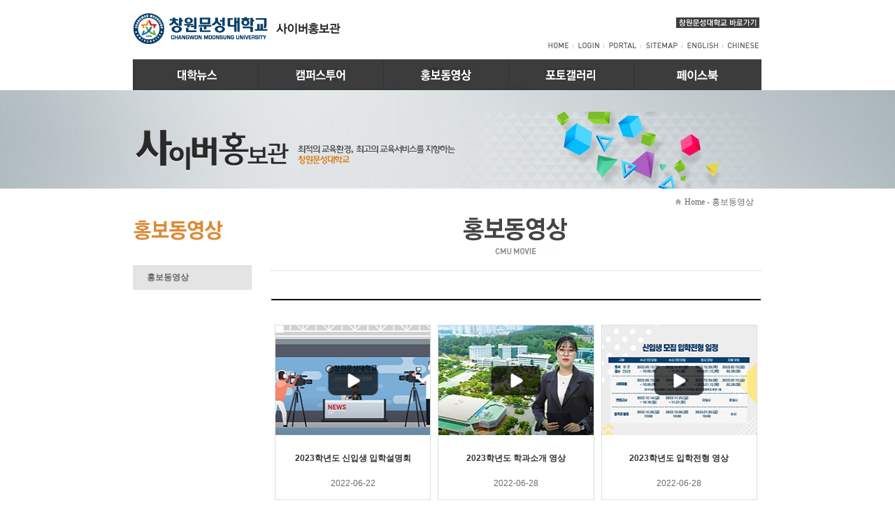

--- FILE ---
content_type: text/html; charset=UTF-8
request_url: https://cyber.cmu.ac.kr/homepage/cyber/page/subLocation.do?menu_no=700104
body_size: 21007
content:















<!DOCTYPE html PUBLIC "-//W3C//DTD XHTML 1.0 Transitional//EN" "http://www.w3.org/TR/xhtml1/DTD/xhtml1-transitional.dtd">

<html xmlns="http://www.w3.org/1999/xhtml" lang="ko" xml:lang="ko" >

<head>

<meta http-equiv="Content-Type" content="text/html; charset=utf-8" />

<meta http-equiv="X-UA-Compatible" content="IE=edge" />

<meta name="viewport" content="width=device-width, initial-scale=1.0"/>
<script type="text/javascript" src="../../../js/jquery.min.js"></script>

<script type="text/javascript" src="../../../js/jquery.easing.1.3.js"></script>

<script type="text/javascript" src="../../../js/jquery-ui.min.js"></script>

<script type="text/javascript" src="../../../js/common.js"></script>

<script type='text/javascript' src='../../../js/gnb.js'></script>

<script type="text/javascript" src="/jsp/module/board/board_js/imgview.js"></script>

<link rel="shortcut icon" href="/img/common/favicon.ico" />

<link rel="stylesheet" type="text/css" href="../../../css/common/skip.css" />

<link rel="stylesheet" type="text/css" href="../../../css/common/base.css" />

<link rel="stylesheet" type="text/css" href="../../../css/common/default.css" />

<link rel="stylesheet" type="text/css" href="../../../css/common/sitemap.css" />

<link rel="stylesheet" type="text/css" href="../../../css/common/professor.css" />

<link rel="stylesheet" type="text/css" href="../../../css/common/campusmap.css" />

<link rel="stylesheet" type="text/css" href="../../../css/common/selectbox.css" />

<link rel="stylesheet" type="text/css" href="/homepage/cyber/css/sub/leftmenu.css" />

<link rel="stylesheet" type="text/css" href="/homepage/cyber/css/sub/sub_layout.css" />

<link rel="stylesheet" type="text/css" href="/homepage/cyber/css/common/header.css" />

<link rel="stylesheet" type="text/css" href="/homepage/cyber/css/common/base.css" />

<link rel="stylesheet" type="text/css" href="/homepage/cyber/css/common/footer.css"/> 

<link rel="stylesheet" type="text/css" href="/homepage/cyber/css/sub/sub_content.css" />

<link rel="stylesheet" type="text/css" href="/jsp/module/board/board_css/GALLERY/gallery_img.css" />

<title>사이버홍보관</title>

<script type="text/javascript">

$(document).ready(function() {

	left('700104');

});

window.onresize = function(){

	windowReSzie('','');

};

$(function() {

	$('.location').text($('.location').text().replace('홈', 'Home'));

});

</script>

<style type="text/javascript">

body {

	behavior: url("../../../css/hp/csshover3.htc");

}	

</style> 

</head>



<body onkeypress="keyEnter(event,'esckey');">

<form name="frm_list" id="frm_list" action="/jsp/module/board/list01.do" method="get"><input type="hidden" name="csSignature" value="3OoFk+1LMHIV5zXVqfVfFg==" />


<input type="hidden" name="target_modify_naeyong" />

<input type="hidden" name="daetgeul_no" />

<input type="hidden" name="conf_no"/>

<input type="hidden" name="C_PAGE" />

<input type="hidden" name="cookie_flag"/>

<input type="hidden" name="from"/>

<input type="hidden" name="hiddenmodifybimil_no"/>

<input type="hidden" name ="search_yn"/>

<input type="hidden" name="to_conf_no" />

<input type="hidden" name="board_no"/>

<input type="hidden" name="scroll_board_no"/>

<input type="hidden" name="board_bimil_no" />

<input type="hidden" name="keyword" />

<input type="hidden" name="search_key" />



<div class="divLayerIncludeViewLayer"></div>

<div class="divLayerInclude"></div>



<!-- 비회원글일 경우 비밀번호 입력하는 부분 레이어 팝업 시작 -->

<div id="listPasswordblackLayer"></div>

<div class="listPasswordInputDiv">

	<ul class="listPasswordInputSpan">

		<li><img style="cursor:pointer" src="/jsp/module/board/skin_img/GALLERY/gallery_img.css/board_x_btn.png" alt="닫기" id="board_x_btn" onclick="boardXBtn();return false;" onkeypress="boardXBtn();return false;"/></li>

		<li><span>글 작성시 입력한<br /><strong style="color:#980000">비밀번호</strong>를 입력해 주세요.</span></li>

		<li>비밀번호 : <label for="board_bimil_no" class="skip">비밀번호</label><input style="vertical-align: middle;" type="password" id="board_bimil_no" name="board_bimil_no" onkeypress="keyEnter(event, 'listPassword_OK_btn');"/>&nbsp;<img style="cursor:pointer;" src="/jsp/module/board/skin_img/GALLERY/gallery_img.css/board_div_pop_btn2.png" alt="입력" id="listPassword_OK_btn" onclick="listPasswordOkbtn();return false;" onkeypress="listPasswordOkbtn();return false;"/></li>

	</ul>

</div>

</form>

<!-- 비회원글일 경우 비밀번호 입력하는 부분 레이어 팝업 끝 -->

	<ul class="skip_navi" id="skip_navi">

		<li><a href="#gnb">주메뉴 바로가기</a></li>

		<li><a href="#content">콘텐츠 바로가기</a></li>

	</ul>



<div class="container">

<!-- 헤더 include -->

	<div class="header">

	




























<script type="text/javascript" src="../../../js/jquery.min.js"></script>
<script type="text/javascript" src="../../../js/jquery.easing.1.3.js"></script>
<script type="text/javascript" src="../../../js/jquery-ui.min.js"></script>
<script type="text/javascript" src="../../../js/common.js"></script>
<script type='text/javascript' src='../../../js/gnb.js'></script>
<script type="text/javascript" src="../../../js/PatchUtil.js"></script>
<script type="text/javascript" src="../../../js/bannerRoll/bannerRoll.js"></script>

<form name="frm_list"><input type="hidden" name="csSignature" value="3OoFk+1LMHIV5zXVqfVfFg==" />


         
 	<h1><a href="/main.do"><img src="/homepage/cyber/img/common/logo.gif" alt="창원문성대학 사이버홍보실" /></a></h1>
         <!-- 상단 메뉴 시작-->
         <ul class="gnb" id="gnb">
         
			<li class="m1">

				<a href="/homepage/cyber/page/subLocation.do?menu_no=700101"><span class="skip">대학뉴스</span></a>

				<ul>                  
					<li class="s1">

						<a href="/homepage/cyber/page/subLocation.do?menu_no=70010101"><span>대학뉴스</span></a>

					</li>
                  
				</ul>
			</li>
         
			<li class="m2">

				<a href="/homepage/cyber/page/subLocation.do?menu_no=700102"><span class="skip">캠퍼스투어</span></a>

				<ul>                  
					<li class="s1">

						<a href="/homepage/cyber/page/subLocation.do?menu_no=70010201"><span>캠퍼스투어</span></a>

					</li>
                  
				</ul>
			</li>
         
			<li class="m3">

				<a href="/homepage/cyber/page/subLocation.do?menu_no=700104"><span class="skip">홍보동영상</span></a>

				<ul>                  
					<li class="s1">

						<a href="/homepage/cyber/page/subLocation.do?menu_no=70010401"><span>홍보동영상</span></a>

					</li>
                  
				</ul>
			</li>
         
			<li class="m4">

				<a href="/homepage/cyber/page/subLocation.do?menu_no=700105"><span class="skip">포토갤러리</span></a>

				<ul>                  
					<li class="s1">

						<a href="/homepage/cyber/page/subLocation.do?menu_no=70010501"><span>포토갤러리</span></a>

					</li>
                  
				</ul>
			</li>
         
			<li class="m5">

				<a href="http://www.facebook.com/79cmu/" target="_blank"><span class="skip">페이스북</span></a>

				<ul>                  
				</ul>
			</li>
			
		</ul>
        <!-- 상단 메뉴 끝-->
       
        <ul class="lnb">
         	<li class="first"><a href="/main.do"><img src="/homepage/cyber/img/common/lnb_home.gif" alt="홈" /></a></li>
<!--          	로그인이 되어있지 않다면 로그인 버튼이 나오게 -->
			         	
         	<li><a href="http://portal.cmu.ac.kr"><img src="/homepage/cyber/img/common/lnb_login.gif" alt="login" /></a></li>
<!--          	로그인이 되어있다면 로그아웃 버튼이 나오도록 -->
			         	
         	<li><a href="http://portal.cmu.ac.kr"><img src="/homepage/cyber/img/common/lnb_mypage.gif" alt="PORTAL" /></a></li>
         	<li><a href="/homepage/cyber/page/subLocation.do?menu_no=70019901"><img src="/homepage/cyber/img/common/lnb_sitemap.gif" alt="사이트맵" /></a></li>
         	<li><a href="http://eng.cmu.ac.kr/" target="_blank"><img src="/homepage/cyber/img/common/lnb_english.gif" alt="영문홈페이지" /></a></li>
         	<li><a href="http://chinese.cmu.ac.kr/" target="_blank" class="last"><img src="/homepage/cyber/img/common/lnb_china.gif" alt="중문홈페이지" /></a></li>
         	<li><a href="http://www.cmu.ac.kr/" target="_blank" class="root"><img src="/homepage/cyber/img/common/lnb_root_home.gif" alt="창원문성대학 홈페이지 바로가기" /></a></li>
		</ul>
				
	</div>

	<!-- 상단 메뉴 끝-->
</form>

	</div> 

	<div class="main">

		<!-- 서브비쥬얼 -->

		<div class="sub_visual">

		<div><img src="/homepage/cyber/img/sub/sub_04_visual_img.jpg" alt="서브 비쥬얼 이미지" /></div>

		</div>

		<!-- 왼쪽 메뉴 -->

       	<div class="content_left">

       		



<!-- 사이드 메뉴 시작 -->

<h2><img src="/homepage/cyber/img/sub/sub_04_title.gif" alt="홍보동영상" /></h2>
	<div class="side_menu04">
		<ul class="leftmenu">
        	
        	
        		<li><a href="/homepage/cyber/page/subLocation.do?menu_no=70010401" target="_self" menuno='70010401'><span>홍보동영상</span></a></li>
        	
        	
        	</ul>
	</div>
<!-- 사이드 메뉴 끝 -->

        </div>

        <!-- 컨텐츠시작 -->

        <div class="content">

        <!-- 컨텐츠 타이틀 -->

        <div class="title_location">

			<p class="location">홈 - <span class="last_loc">홍보동영상</span></p>

			<h3>

			

			

			

			

			

			

			

				<img src="/homepage/cyber/img/sub/sub_01_04_title.gif" alt="홍보동영상" />

			

			

			</h3>

		</div>

			

				<!-- 본문시작 -->	

				

<div class="board-album">
	<ul class="list-album">
		<li>
			<div class="box">
			<div class="shadow">
				<a href="https://www.youtube.com/watch?v=lhf2t1oHyK4&t=9s" target="_blank" title="유튜브 영상 새창으로 열기">
					<div class="thumb"><img src="/homepage/cyber/img/sub/m_sum01.jpg" alt="2023학년도 신입생 입학설명회 대표이미지"></div>
					<div class="info">
						<div class="text">
							<div class="title"><strong>2023학년도 신입생 입학설명회</strong></div>
							<span class="num">2022-06-22</span>
						</div>
					</div>
				</a>
			</div>
			</div>
		</li>
		<li>
			<div class="box">
			<div class="shadow">
				<a href="https://www.youtube.com/watch?v=oF_BRolaUcE" target="_blank" title="유튜브 영상 새창으로 열기">
					<div class="thumb"><img src="/homepage/cyber/img/sub/m_sum02.jpg" alt="2023학년도 학과소개 영상 대표이미지"></div>
					<div class="info">
						<div class="text">
							<div class="title"><strong>2023학년도 학과소개 영상</strong></div>
							<span class="num">2022-06-28</span>
						</div>
					</div>
				</a>
			</div>
			</div>
		</li>
		<li>
			<div class="box">
			<div class="shadow">
				<a href="https://www.youtube.com/watch?v=6e6hBraNAcQ" target="_blank" title="유튜브 영상 새창으로 열기">
					<div class="thumb"><img src="/homepage/cyber/img/sub/m_sum03.jpg" alt="2023학년도 입학전형 영상 대표이미지"></div>
					<div class="info">
						<div class="text">
							<div class="title"><strong>2023학년도 입학전형 영상</strong></div>
							<span class="num">2022-06-28</span>
						</div>
					</div>
				</a>
			</div>
			</div>
		</li>
		<li>
			<div class="box">
			<div class="shadow">
				<a href="https://www.youtube.com/watch?v=ElWYmzafQUg" target="_blank" title="유튜브 영상 새창으로 열기">
					<div class="thumb"><img src="/homepage/cyber/img/sub/m_sum04.jpg" alt="창원문성대학교 취업소개 영상 대표이미지"></div>
					<div class="info">
						<div class="text">
							<div class="title"><strong>창원문성대학교 취업소개 영상</strong></div>
							<span class="num">2022-06-28</span>
						</div>
					</div>
				</a>
			</div>
			</div>
		</li>
		<li>
			<div class="box">
			<div class="shadow">
				<a href="https://www.youtube.com/watch?v=y_PzAouEVVg" target="_blank" title="유튜브 영상 새창으로 열기">
					<div class="thumb"><img src="/homepage/cyber/img/sub/m_sum05.jpg" alt="창원문성대학교 자랑거리 소개 영상 대표이미지"></div>
					<div class="info">
						<div class="text">
							<div class="title"><strong>창원문성대학교 자랑거리 소개 영상</strong></div>
							<span class="num">2022-06-28</span>
						</div>
					</div>
				</a>
			</div>
			</div>
		</li>
		<li>
			<div class="box">
			<div class="shadow">
				<a href="https://www.youtube.com/watch?v=twvL-BJ4g4M" target="_blank" title="유튜브 영상 새창으로 열기">
					<div class="thumb"><img src="/homepage/cyber/img/sub/m_sum06.jpg" alt="2023학년도 신입생 입학설명회 쿠키 영상1 대표이미지"></div>
					<div class="info">
						<div class="text">
							<div class="title"><strong>2023학년도 신입생 입학설명회 쿠키 영상1</strong></div>
							<span class="num">2022-06-22</span>
						</div>
					</div>
				</a>
			</div>
			</div>
		</li>
		<li>
			<div class="box">
			<div class="shadow">
				<a href="https://www.youtube.com/watch?v=3ZYcvhJDoOw" target="_blank" title="유튜브 영상 새창으로 열기">
					<div class="thumb"><img src="/homepage/cyber/img/sub/m_sum07.jpg" alt="2023학년도 신입생 입학설명회 쿠키 영상2 대표이미지"></div>
					<div class="info">
						<div class="text">
							<div class="title"><strong>2023학년도 신입생 입학설명회 쿠키 영상2</strong></div>
							<span class="num">2022-06-22</span>
						</div>
					</div>
				</a>
			</div>
			</div>
		</li>
	</ul>
</div>

				<!-- //본문 -->

			

		</div>

	</div>



</div>

<!-- footer include -->


<div class="footer_wrapper">
	<div class="footer">
		<address>
			[51410] 경남 창원시 성산구 충혼로 91(두대동) 대표전화 055-279-5000, 1000
		</address>
		<div class="copyright">
			copyright(c) 2013 <strong>Chagwon moonsung university</strong> All rights reserved.
		</div>
		
		<div class="footer_select">
				
	
		
			<link rel="stylesheet" type="text/css" href="/css/common/footer_link.css"/>
			<script type="text/javascript">
				function btn_foot() {
					if (jQuery('#college_link').css('display') == "block") {
						jQuery('#college_link').css('display', 'none');
						jQuery('#org').css('display', 'none');
					}
					else if (jQuery('#college_link').css('display') == "none") {
						jQuery('#college_link').css('display', 'block');
						jQuery('#org').css('display', 'none');
					}
				} function btn_foot2() {
					if (jQuery('#org').css('display') == "block") {
						jQuery('#org').css('display', 'none'); jQuery('#college_link').css('display', 'none');
					}
					else if (jQuery('#org').css('display') == "none") {
						jQuery('#org').css('display', 'block');
						jQuery('#college_link').css('display', 'none');
					}
				}</script>
			<div class="fmsite">
				<div class="fmsite1">
					<div class="link_btn01">
						<a href="javascript:btn_foot();">
							<span class="skip">학과홈페이지</span>
						</a>
					</div>
					<div id="college_link" class="college_link">
						<h2>
							<img src="/img/common/select/footlink_ti01.gif" alt="학과" />
						</h2>
						<p class="btn_close">
							<a href="javascript:btn_foot();">
								<img src="/img/common/btn_close.png" alt="닫기" />
							</a>
						</p>
						<dl id="major">
							<dt>4년제</dt>
							<dd>
								<ul class="year_3">
									<li class="last">
										<a href="https://nurse.cmu.ac.kr/main.do" target="_blank" title="간호학과 홈페이지 새창열기">간호학과</a>
									</li>
								</ul>
							</dd>

							<!--<dt>3년제</dt>
							<dd>
								<ul class="year_3">
									<li>
										<a href="https://smart.cmu.ac.kr/main.do" target="_blank" title="스마트팩토리학과 홈페이지 새창열기">스마트팩토리학과</a>
									</li>
									<li>
										<a href="https://lis.cmu.ac.kr/main.do" target="_blank" title="문헌정보과 홈페이지 새창열기">문헌정보과(;교육서비스)</a>
									</li>
									<li class="last">
										<a href="https://child.cmu.ac.kr/main.do" target="_blank" title="유아교육과 홈페이지 새창열기">유아교육과</a>
									</li>
  								</ul>
							</dd>-->
							<dt>2년제</dt>
							<dd>
								<ul class="year_2">
									<li class="even">
										<ul>
											<li>
												<a href="https://ms-air.cmu.ac.kr/main.do"  target="_blank" title="첨단항공기계과 홈페이지 새창열기">첨단모빌리티공학과</a>
											</li>
											<li>
												<a href="https://webtoon.cmu.ac.kr/main.do" target="_blank" title="웹툰그래픽과 홈페이지 새창열기">웹툰그래픽과</a>
											</li>
											<li>
												<a href="https://1004.cmu.ac.kr/main.do" target="_blank" title="사회복지장례과 홈페이지 새창열기">사회복지장례과(야)</a>
											</li>
											<li class="last">
												<a href="https://cookbakery.cmu.ac.kr/main.do" target="_blank" title="제과제빵과 홈페이지 새창열기">제과제빵과</a>
											</li>
											<!--li>
												<a href="https://sw.cmu.ac.kr/main.do" target="_blank" title="사회복지과 홈페이지 새창열기">사회복지과</a>
											</li-->
											<!--li>
												<a href="https://car.cmu.ac.kr/main.do" target="_blank" title="미래자동차과 홈페이지 새창열기">미래자동차과</a>
											</li-->
											<!--li>
												<a href="https://rls.cmu.ac.kr/main.do" target="_blank" title="재활레저스포츠과 홈페이지 새창열기">재활레저스포츠과</a>
											</li-->
											<!--li class="last">
												<a href="https://beauty.cmu.ac.kr/main.do" target="_blank" title="미용예술과 홈페이지 새창열기">미용예술과</a>
											</li-->

										</ul>
									</li>
								</ul>
							</dd>
						</dl>
					</div>
				</div>
				<div class="fmsite2">
					<div class="link_btn02">
						<a href="javascript:btn_foot2();">
							<span class="skip">교내사이트 새창열기</span>
						</a>
					</div>
					<div id="org" class="orga">
						<h2>
							<img src="/img/common/select/footlink_ti02.gif" alt="교내사이트" />
						</h2>
						<p class="btn_close">
							<a href="javascript:btn_foot2();">
								<img src="/img/common/btn_close.png" alt="닫기" />
							</a>
						</p>
						<ul>
							<li>
								<a href="http://ipsi.cmu.ac.kr/" target="_blank" title="입시 홈페이지 새창열기">입학안내</a>
							</li>
							<li class="even">
								<a href="http://lib.cmu.ac.kr" target="_blank" title="도서관 홈페이지 새창열기">도서관</a>
							</li>
							<!--<li>
								<a href="http://dorm.cmu.ac.kr/" target="_blank" title="문성생활관 홈페이지 새창열기">문성생활관</a>
							</li>-->
							<li>
								<a href="http://ps.cmu.ac.kr/" target="_blank" title="평생교육원 홈페이지 새창열기">평생교육원</a>
							</li>
							<li class="even">
								<a href="http://job.cmu.ac.kr/" target="_blank" title="대학일자리센터 홈페이지 새창열기">대학일자리센터</a>
							</li>
							<li>
								<a href="http://sd.cmu.ac.kr/" target="_blank" title="산학협력단 홈페이지 새창열기">산학협력단</a>
							</li>
							<li class="even">
								<a href="http://bi.cmu.ac.kr/" target="_blank" title="창업보육센터 홈페이지 새창열기">창업보육센터</a>
							</li>
							<li>
								<a href="http://ctl.cmu.ac.kr/" target="_blank" title="교수학습지원센터 홈페이지 새창열기">교수학습지원센터</a>
							</li>
							<li class="even">
								<a href="http://love.cmu.ac.kr/" target="_blank" title="진로심리상담센터 홈페이지 새창열기">진로심리상담센터</a>
							</li>
							<li>
								<a href="http://isc.cmu.ac.kr/" target="_blank" title="글로벌교류 홈페이지 새창열기">글로벌교류</a>
							</li>
							<li class="even">
								<a href="http://sle.cmu.ac.kr/" target="_blank" title="사회지도자교육원 홈페이지 새창열기">사회지도자교육원</a>
							</li>
							<li>
								
											<a href="https://si.cmu.ac.kr" title="학생웹지원서비스 바로가기">
												 학생웹지원서비스</a>
							</li>
							<!--li>
								<a href="http://lead.cmu.ac.kr/" target="_blank" title="평생직업교육대학 홈페이지 새창열기">평생직업교육대학</a>
							</li-->
						</ul>
					</div>
				</div>
			</div>
		</div>
	</div>
</div>



</body>

</html>



--- FILE ---
content_type: text/html; charset=UTF-8
request_url: https://cyber.cmu.ac.kr/homepage/cyber/css/common/base.css
body_size: 672
content:




<!DOCTYPE html PUBLIC "-//W3C//DTD XHTML 1.0 Transitional//EN" "http://www.w3.org/TR/xhtml1/DTD/xhtml1-transitional.dtd">
<html xmlns="http://www.w3.org/1999/xhtml" lang="ko" xml:lang="ko">
<head>
<meta http-equiv="Content-Type" content="text/html; charset=UTF-8" />
<link rel="shortcut icon" href="/img/common/favicon_ex.ico" />
<title>에러페이지</title>
</head>
<body>
<div style="margin:0 auto; width:534px;padding-top:220px"><img src="/img/common/error1.jpg" width="534" height="146" alt="Error Page! 죄송합니다. 이용 도중 에러가 발생하였습니다. 다시 시도하여 주시기 바랍니다."/></div>
</body>
</html>

--- FILE ---
content_type: text/css;charset=UTF-8
request_url: https://cyber.cmu.ac.kr/css/common/skip.css
body_size: 463
content:
/* skip */
#accessibility, .skip, hr, legend{
	width:1px;
	height:1px;
	font-size:0;
	line-height:0;
	overflow:hidden;
	z-index:-1;
	position:absolute;
	left:-1000px
}
.boardSkip {
	top: -4000px !important;
	left: -4000px !important;
	border:1px solid
}

.post{width:499px}

p.post_txt1{
	padding:50px 0 0 30px
}

p.post_txt2{
	padding:5px 0 0 30px
}

p.post_txt4{
	padding:10px 0 0 120px
}


#resultArea{padding:20px 0 0 30px}



--- FILE ---
content_type: text/css;charset=UTF-8
request_url: https://cyber.cmu.ac.kr/css/common/base.css
body_size: 1229
content:
/* base */
body, div, dl, dt, dd, ul, ol, li, h1, h2, h3, h4, h5, h6, pre, form, feldset, input, textarea, p, blockquote, border, th, td{
	margin:0;
	padding:0;
}
.nobody {
	background: none;
}

body {
	color:#666666;
	font-size: 12px;
	font-family: 돋움, 굴림, Dotum, Gulim, Verdana, AppleGothic, sans-serif, arial;
	line-height:1.6em;
	_background: none;
}


h1, h2, h3, h4, h5, h6 {
	font-weight:normal;
	font-size:1em;
}

ol, ul, li {
	list-style:none;
}

form, fieldset, img{border:0;}
img {vertical-align:middle;}
label {cursor:pointer;}
address, cation, em {
	font-weight:normal;
	font-style:normal;
}
caption{
	width:1px;
	height:1px;
	font-size:0;
	line-height:0;
	overflow:hidden;
	z-index:-1;
	text-indent: -99999px;
}
/* a */

a{color:#666666; text-decoration:none;}
a:hover{color:#000000;}
a:active{color:#000000;}
a:focus{color:#666666;}

/* 스킵네비게이션 */
#skip_navi li {position:absolute; left:0px; top:0px; width:100%; z-index:9999;}
#skip_navi li a {display:block; padding:0 10px; height:0; overflow:hidden; color:#fff; text-align:center;}
#skip_navi li a:hover, #skip_navi li a:focus, #skip_navi li a:active {background:#555; height:auto;}



--- FILE ---
content_type: text/css;charset=UTF-8
request_url: https://cyber.cmu.ac.kr/css/common/sitemap.css
body_size: 1327
content:
/* 사이트맵 */

.sitemap{

	overflow:hidden;

	width:720px;

	padding-top:30px

}

.sitemap dl{

 width: 190px;
	height:240px;
 float: left;

 margin: 0px 20px;

}

.sitemap dl:nth-of-type(1) {height: 1000px;}
.sitemap dl:nth-of-type(2) {height: 1000px;}
.sitemap dl:nth-of-type(3) {height: 1000px;}
.sitemap dl:nth-of-type(4) {height: 860px;}
.sitemap dl:nth-of-type(5) {height: 860px;}
.sitemap dl:nth-of-type(6) {height: 860px;}
.sitemap dl:nth-of-type(7) {height: 425px;}
.sitemap dl:nth-of-type(8) {height: 425px;}
.sitemap dl:nth-of-type(9) {height: 425px;}



.sitemap dl dt {

 margin: 0px 0px 5px 0px;

 font-size: 15px;

 font-weight: bold;

 background: url(../../img/common/icon_h4.gif) no-repeat 0px center;

 color: #333;

 margin-bottom: 10px;

 padding: 8px 5px 5px 18px;

 width: 175px;

 border-bottom:2px solid #399DCE

}

.sitemap dl dd{

 border-bottom: 1px dotted #D1D1D1;

 background: url(../../img/common/bullet_02.gif) no-repeat 2px center;

 padding-left: 10px;

 margin: 1px 0 0 7px;

 width: 170px;

}

.sitemap dl dd.depth4 a:hover{

 color: #222;

}

.sitemap dl dd .clear_float{

clear: both;

}

.sitemap .depth4{

 line-height: 22px;

 border-bottom: 1px dotted #D1D1D1;

 background: url(../../img/common/bullet_01.gif) no-repeat 18px 6px;

 padding-left: 25px;

 margin: 1px 0 0 10px;

}

--- FILE ---
content_type: text/css;charset=UTF-8
request_url: https://cyber.cmu.ac.kr/css/common/professor.css
body_size: 2820
content:
/* 교직원 소개 */

.professor_info_wrapper {
    overflow: hidden;
    width: 100%;
    padding-bottom: 30px;
}
.proffsor_info_wrapper:after {
    clear: both;
    content: "";
    display: block;
    font-size: 0;
    line-height: 0;
}
.professor_info {
    float: left;
    display: inline-block;
    margin: 15px 5px 0 5px;
    width: 340px;
}
.professor_info p {
    float: left;
    display: inline-block;
    height: 100px;
    margin: 0 10px 0 0;
    width: 90px;
}
.professor_info p img {
	margin: 8px 0 8px 2px;
	border: 1px solid #ededed;
}
.professor_info .info {
    float: left;
    display: inline-block;
    padding: 5px 0 0 0;
    width: 225px;
}
.professor_info .info li {
    border-bottom: 1px dotted #DDDDDD;
    height: 18px;
    line-height: 1.6em;
    padding: 2px 0;
    vertical-align: middle;
}
.professor_info .info li.last {
    border: medium none;
}
.professor_info .info li.etc1 {
    border: medium none;
    position: absolute;
    right: 185px;
    width: 130px;
}
.professor_info .info li.etc2 {
    border: medium none;
    padding: 2px 0 2px 85px;
    width: 130px;
}
.professor_info .info li:after {
    clear: both;
    content: "";
    display: block;
    font-size: 0;
    line-height: 0;
}

.round_box01_top_left {
    background: url("/img/common/professor/round_box01_top_left.gif") no-repeat scroll left center transparent;
    height: 7px;
    width: 100%;
}
.round_box01_top_bg {
    background: url("/img/common/professor/round_box01_top_bg.gif") repeat-x scroll 0 0 transparent;
    height: 7px;
    margin: 0 7px 0 0;
}
.round_box01_top_right {
    background: url("/img/common/professor/round_box01_top_right.gif") no-repeat scroll right center transparent;
    height: 7px;
    margin: 0 0 0 7px;
}
.round_box01_left {
    background: url("/img/common/professor/round_box01_left.gif") repeat-y scroll 0 0 transparent;
    width: 100%;
}
.round_box01_bg {
    margin: 0 7px 0 0;
}
.round_box01_bg {
    overflow: hidden;
    width: 100%;
}
.round_box01_right {
    background: url("/img/common/professor/round_box01_right.gif") repeat-y scroll right center transparent;
    margin: 0 0 0 7px;
}
.round_box01_bot_left {
    background: url("/img/common/professor/round_box01_bot_left.gif") no-repeat scroll 0 0 transparent;
    height: 7px;
    width: 100%;
}
.round_box01_bot_bg {
    background: url("/img/common/professor/round_box01_bot_bg.gif") repeat-x scroll 0 0 transparent;
    height: 7px;
    margin: 0 7px 0 0;
}
.round_box01_bot_right {
    background: url("/img/common/professor/round_box01_bot_right.gif") no-repeat scroll right center transparent;
    height: 7px;
    margin: 0 0 0 7px;
}
.btn_detail{
	float: right;
	padding: 10px 10px 5px 0;
}

.text_width{
	width: 225px;
	text-overflow:ellipsis;
    white-space: nowrap;
    overflow: hidden;
}

--- FILE ---
content_type: text/css;charset=UTF-8
request_url: https://cyber.cmu.ac.kr/css/common/campusmap.css
body_size: 742
content:
/* 오시는 길 */
.map {
	padding:0;
	margin: 10px 0 0 0;
	width: 700px;
	display: inline-block;
}
.map ul {
	width: 700px;
	height: 10px;
    padding:10px 0 10px 10px;
    margin-left: 20px;
    margin-bottom: 10px;
}
.map ul li {
	float: left;
    padding:0 25px 0 0;
    margin-bottom: 20px;
}
.map p{
	clear: both;
	padding:5px 0 0 8px;
	margin-top: 20px;
	margin-bottom: 20px;
}
.map dl{
	padding:10px 0 10px 20px;
	margin-top: 90px;
}
.map dl dt{
	background:url(/img/common/campusmap/icon_guide.gif) no-repeat 0px 8px;
	padding:5px 0 10px 15px;
	color: #0079c4;
	height: 18px;
	font-weight: bold;
	line-height: 1.6em;
}
.map dl dd{
	color: #555;
	font-weight: normal;
	line-height: 1.6em;
}


--- FILE ---
content_type: text/css;charset=UTF-8
request_url: https://cyber.cmu.ac.kr/css/common/selectbox.css
body_size: 1935
content:

.fmsite { position: absolute; top:10px; right:0px; z-index:5000;}
.fmsite1 {float:left;padding:0;margin:0}
.fmsite2 {float:left;padding:0;margin:0}
.fmsite1 .college {	display:none; }
.fmsite1:hover .college {	display:block;}


.college {display:block; position:absolute; bottom:21px;padding:8px; right:0px; width:725px;background:#fff; border:solid 1px #195592; }


.college h2 {width:725px; margin:0 auto; border-bottom:solid 1px #204469; }
.college ul {width:725px; margin:13px 8px; }
.college ul li {border-bottom:solid 1px #dfdfdf; padding:10px;}
.college ul li.even { background:#f4f4f4}
.college .college_d1 {display:block; float:left; width:98px;padding:0 0 0 5px; color:#204469; font-weight:bold;}
.college .college_d2 {display:inline-block; width:585px;padding:0; color:#384f67; }
.college .college_d3b {width:725px; height:16px; margin:0 auto;border-bottom:solid 1px #dfdfdf; padding:8px 0;}
.college .college_d3 {display:block; float:left; margin:0; padding:8px;color:#204469; font-weight:bold;}

.fmsite2 .orga {display:none;}
.fmsite2:hover .orga {	display:block;}

.orga {display:none; position:absolute; bottom:21px;padding:8px; right:111px;width:725px;background:#fff; border:solid 1px #195592; }


.orga:hover {display:block;}
.orga h2 {width:725px; margin:0 auto; border-bottom:solid 1px #204469; }
.orga ul {width:725px; margin:13px 8px;}
.orga ul li {border-bottom:solid 1px #dfdfdf; padding:10px; display:inline-block;}
.orga ul li.even { background:#f4f4f4}
.orga .college_d1 {display:inline-block;float:left; width:98px;padding:0 0 0 5px; color:#204469; font-weight:bold;}
.orga .college_d2 {display:inline-block; width:586px;padding:0; color:#384f67; float:right;}
.orga .college_d3b {width:725px; height:16px; margin:0 auto;border-bottom:solid 1px #dfdfdf; padding:8px 0;}
.orga .college_d3 {display:block; float:left; margin:0; padding:8px;color:#204469; font-weight:bold;}

--- FILE ---
content_type: text/css;charset=UTF-8
request_url: https://cyber.cmu.ac.kr/homepage/cyber/css/sub/leftmenu.css
body_size: 3880
content:
@charset"UTF-8";
.main .content_left .leftmenu .m1{
	display: inline-block;
	width: 170px;
	top: 0;
}
.content_left h2{
	position:relative;
	width:170px;
	padding:0px 0 0px 0px;
}
.content_left .leftmenu {
	position:relative;
	top:0px;
	left: 0px;
	display: inline-block;
	padding: 0 0px 100px 0;/* 레프트 메뉴 하단 이미지(박스 하단부) 적용을 위해 아래쪽에 패딩값을 할당(하단 이미지의 높이 만큼). */
	width: 170px;
}
.main .content_left .leftmenu>li {
	width: 170px;
	display:inline-block;
}
.main .content_left .leftmenu>li>a {
	display: block; /* display 속성이 inline인 a태그를 block레벨과 같은 형태로 사용하기위해 사용 */
	width: 170px;
	text-align: left;
	line-height:35px; /* 세로 가운데 정렬을 위해 라인 높이를 지정 아래 버티컬 얼라인 속성과 함께 사용함. */
	vertical-align: middle; 
	color: #666;
	font-weight:bold;
	background: url(../../img/sub/bg_leftmenu.gif) no-repeat scroll left top;

}
.main .content_left .leftmenu>li>a>span {
	padding: 0 0px 0 20px;
}
.main .content_left .leftmenu>.m1>a {border: 0;}
.main .content_left .leftmenu li a:hover, .main .content_left .leftmenu li a.ov2d {
	background-position: 0 -35px;/* 오버시에 보여지는 이미지. 메뉴의 폭 만큼 보이는 영역을 이동시키면 된다. background-position: x(가로) y(세로); */
	color: #fff;
	font-weight:bold;
	line-height:35px; 
}
/* 오버 표시 */
.main .content_left .m1>.m1>a, .main .content_left .m2>.m2>a, .main .content_left .m3>.m3>a, .main .content_left .m4>.m4>a, .main .content_left .m5>.m5>a, .main .content_left .m6>.m6>a, .main .content_left .m7>.m7>a, .main .content_left .m8>.m8>a, .main .content_left .m9>.m9>a, .main .content_left .m10>.m10>a,
.main .content_left .m11>.m11>a, .main .content_left .m12>.m12>a, .main .content_left .m13>.m13>a, .main .content_left .m14>.m14>a, .main .content_left .m15>.m15>a, .main .content_left .m16>.m16>a, .main .content_left .m17>.m17>a, .main .content_left .m18>.m18>a, .main .content_left .m19>.m19>a, .main .content_left .m20>.m20>a,
.main .content_left .m21>.m21>a, .main .content_left .m22>.m22>a, .main .content_left .m23>.m23>a, .main .content_left .m24>.m24>a, .main .content_left .m25>.m25>a, .main .content_left .m26>.m26>a, .main .content_left .m27>.m27>a, .main .content_left .m28>.m28>a, .main .content_left .m29>.m29>a, .main .content_left .m30>.m30>a{
	background-position: -190px 0;/* 오버시에 보여지는 이미지. 메뉴의 폭 만큼 보이는 영역을 이동시키면 된다. background-position: x(가로) y(세로); */
	color: #fff;
	background-color: #cc0001;
	font-weight:bold;
}
/* 3depth */
.main .content_left .leftmenu .depth_3 {
	display: inline-block;
	width: 170px;
	font-size: 11px;
	font-weight: normal;
	vertical-align: middle;
	background: url(../../img/sub/bg_leftmenu_3dep_off.gif) no-repeat scroll left 0;
}

.main .content_left .leftmenu .ov3d>a, .main .content_left .leftmenu .depth_3>li a:hover{
	color:#666;
	font-weight: bold;
	display: inline-block;
	width: 170px;	
	letter-spacing: -1px
}
.main .content_left .leftmenu li ul li{
	width: 170px;
	height: 35px;
	line-height: 35px;
	display: inline-block;
	color:#666;
	background: url(../../img/sub/bg_leftmenu_3dep.gif) no-repeat scroll left 0;
}
.main .content_left .leftmenu .ov3d>a li ul li{
	width: 170px;
	height: 35px;
	line-height: 35px;
	display: inline-block;
	color:#666;
	background: url(../../img/sub/bg_leftmenu_3dep.gif) no-repeat scroll left 0;
}
.main .content_left .leftmenu .ov3d {
	background-position: 0 -35px;
	
}
.main .content_left .leftmenu li ul{
	display: inline-block;
	width: 170px;
}
.main .content_left .leftmenu li ul li a span {
	padding: 0 0 0 25px;
	color:#666;
}
.main .content_left .leftmenu .ov3d_old a {/* 오버시 좌표로 고정 */
	background-position: 0 -35px;
	color:#666;
}


--- FILE ---
content_type: text/css;charset=UTF-8
request_url: https://cyber.cmu.ac.kr/homepage/cyber/css/sub/sub_layout.css
body_size: 981
content:
@charset"UTF-8";
/* layout */
body{ 
	background: url(../../img/sub/bg_sub.gif) no-repeat center 129px;
}
.container {
	position: relative;
	width: 100%;
	margin: 0 auto;
}
/* header */
.header {
	position: relative;
	width: 900px;
	height: 160px;
	margin: 0 auto; 
	z-index: 5000;
}
/* main */
.main {
	position: relative;
	width: 900px;
	margin: 0 auto;
	overflow: hidden;
}
.main:after {
	content: "";
	font-size: 0px;
	line-height: 0px;
	display: block;
	clear: both;
}

/* 왼쪽메뉴 */
.content_left {
	position:relative;
	float:left;
	width: 170px;
	padding:120px 0 0px 0;
}
.content {
	position:relative;
	width:700px;
	overflow:hidden;
	padding: 120px 0px 50px 28px;
	min-height:400px;
	font-size:12px;
}
/* footer */
.footer_wrapper {
	position: relative;
	width: 100%;
	z-index: 3000;
	border-top: 1px #dcdcdc solid;
}
.footer {
	position: relative;
	width: 900px;
	height: 105px;
	margin: 0 auto;
	background: url(../../img/common/foot_logo.gif) no-repeat 0px 21px;
}

--- FILE ---
content_type: text/css;charset=UTF-8
request_url: https://cyber.cmu.ac.kr/homepage/cyber/css/common/header.css
body_size: 2730
content:
@charset"UTF-8";
/* 로고 */
h1 {
	padding: 19px 0 0 0;
}
/* head */
.gnb {
	position: absolute;
	left: 0px;
	top: 85px;
	height: 44px;
	z-index:50000;
	width: 100%;
}
.gnb li {
	float: left; 
	z-index:4000;
}
.gnb>li {
	background: url(../../img/common/gnb_line.gif) no-repeat;
}
.gnb>li.m1 {
	background: none;
}
.gnb>li>a {
	height: 44px;
	margin: 0;
	padding: 0;
	display: inline-block;
}
/* GNB 각 메뉴별 */
.gnb>.m1>a {
	width: 180px;
	background: url(../../img/common/gnb_m1.gif) no-repeat;
}
.gnb>.m2>a {
	width: 179px;
	background: url(../../img/common/gnb_m2.gif) no-repeat;
}
.gnb>.m3>a{
	width: 179px;
	background: url(../../img/common/gnb_m3.gif) no-repeat;
}
.gnb>.m4>a{
	width: 179px;
	background: url(../../img/common/gnb_m4.gif) no-repeat;
}
.gnb>.m5>a{
	width: 182px;
	background: url(../../img/common/gnb_sns.gif) no-repeat;
}
.gnb>.m6>a{
	width: 149px;
	background: url(../../img/common/gnb_sns.gif) no-repeat;
}

/* 마우스 오버시 1Depth 변경 */
.gnb li a:hover {
	background-position: left -44px;
}
/* GNB 2Depth */
.gnb li ul {
	position: absolute;
	display: none;
	top: 45px;
	padding: 0 20px;
	background:#666;
}
.gnb li li {
	height:28px;
}
.gnb li li a {
	position:relative;
	float:left;
	display: block;
	color: #fff;
	height: 28px;
	line-height: 28px;
	padding: 0px 10px 5px 5px;
	font-weight:bold;
}
.gnb li li a span {
	white-space: nowrap;
}

/* Menu 1 > 2Depth */
.gnb li.m1 ul {
	left: 20px;
	display: none;
}
/* Menu 2 > 2Depth */
.gnb li.m2 ul {
	left: 140px;
	display: none;
}
/* Menu 3 > 2Depth */
.gnb li.m3 ul {
	left: 275px;
	display: none;
}
/* Menu 4 > 2Depth */
.gnb li.m4 ul {
	left: 95px;
	display: none;
}
/* Menu 5 > 2Depth */
.gnb li.m5 ul {
	right: 0px;
	display: none;
}
/* Menu 6 > 2Depth */
.gnb li.m6 ul {
	right: 0px;
}

/* 마우스 오버시 GNB 2뎁스 보여주기 */
.m1 .m1 ul,.m2 .m2 ul,.m3 .m3 ul,.m4 .m4 ul,.m5 .m5 ul,.m6 .m6 ul,.m7 .m7 ul,.m8 .m8 ul,.m9 .m9 ul,.m10 .m10 ul,.m11 .m11 ul,.m12 .m12 ul,.m13 .m13 ul,.m14 .m14 ul,.m15 .m15 ul,.m16 .m16 ul,.m17 .m17 ul,.m18 .m18 ul,.m19 .m19 ul,.m20 .m20 ul {
	display: block;
}

/* 마우스 오버시 GNB 2뎁스 변경 */
#gnb li ul a:hover {
	color: #fff330;
	font-weight: bold;
}
/* LNB */
.lnb {
	position: absolute;
	top: 50px;
	right: 5px;
	padding:5px 0 0 0;
	margin:0;
}
.lnb li {
	float: left;
}
.lnb li a {
	display: inline-block;
	padding:0 14px 0 0;
	height:8px;
	line-height: 19px;
	vertical-align: left;
	background: url(../../img/common/lnb_line.gif) no-repeat right 0px;
}
.lnb li a.last {
	display: inline-block;
	padding:0;
	height:8px;
	line-height: 19px;
	vertical-align: left;
	background: none;
}
.lnb li a.root {
	position: absolute;
	top: -25px;
	right: -15px;
	background: none;
}

--- FILE ---
content_type: text/css;charset=UTF-8
request_url: https://cyber.cmu.ac.kr/homepage/cyber/css/common/footer.css
body_size: 629
content:
@charset"UTF-8";
/* 셀렉트박스 */
.foot_btn {
	position: absolute;
	top: 10px;
	left: 2px;
}
.foot_btn li {
	float: left;
}
.footer address {
	padding: 30px 0 5px 205px;
	font-size: 12px;
	font-family:"NanumGothic","나눔고딕","NanumGothicWeb"; 
	font-weight: bold;
}
.footer address span {
	color: #3374B1;
}
.footer .copyright {
	padding: 0 0 0 205px;
	font-size: 11px;
	font-family:"NanumGothic","나눔고딕","NanumGothicWeb"; 
	color: #9E9E9E;
}
.input_01 {border:1px #b6b6b6 solid; width:150px; height:20px;}

.footer .footer_select {
	position: absolute;
	top: 33px;
	right:0;
}

.fmsite{ top: -28px !important; }

--- FILE ---
content_type: text/css;charset=UTF-8
request_url: https://cyber.cmu.ac.kr/homepage/cyber/css/sub/sub_content.css
body_size: 10047
content:
@charset"UTF-8";
/* location */
.title_location {
	margin:0;
	padding:30px 0 20px 0;
	text-align:center;
	border-bottom: 1px dotted #C9C9C9;
}
.title_location .location {
	position: absolute;
	right:10px;
	top:120px;
	color: #666666;
	background: url(../../img/sub/ic_home.gif) no-repeat left 3px;
	padding: 0 0 0 15px;
	font-family:"NanumGothic","나눔고딕","NanumGothicWeb"; 
}
.title_location .location span {
	font-weight: bold;
}
/* 기본 css */
.red {color: #f00;}
.sky {color: #6ca7e6;}
.blue {color: #24678d;}
.brown {color: #8c6239;}
.orange{color:#FE5502;}

.under {text-decoration: underline;}
.bold {font-weight: bold;}

.line{
	width:99%;
	height:30px;
	border-bottom: 1px dashed #ddd;
	margin:5px 0 30px 0; 
}
.fs14{
	font-size:14px;
}
.fr {float: right;}
.fl {float: left;}
.clr {clear: both;}
.center {text-align: center;}
.right {text-align: right;}

.pt20{padding-top:20px;}
.pb20{padding-bottom:20px;}
.pb10{padding-bottom:10px;}
.pr10{padding-right:10px;margin-top: -2px;}
.mt20{margin-top:20px;}
.ml20{margin-left:20px;}
.pl10 {padding-left: 10px;}
.pl20 {padding-left: 20px;}
.pl50 {padding-left: 50px;}
.pl100 {padding-left: 100px;}
.pl200 {padding-left: 200px;}
.pl250 {padding-left: 250px;}
.pl300 {padding-left: 300px;}

/* MAIN VISUAL */
.sub_visual {
	position: absolute;
	width:899px;
	height:117px;
	left:0px;
	top:0;
}

/* 제목 */
h4 {
	font: bold 18px dotum;
	line-height: 25px;
	color:#004e99;
	background: url(../../img/sub/icon_h4.gif) no-repeat left 5px;
	padding-left: 17px;
	margin: 20px 0 5px 0;
	clear: both;
}
h5 {
	font: bold 12px dotum;
	line-height: 20px;
	color:#666;
	background: url(../../img/sub/icon_h5.gif) no-repeat left 5px;
	padding-left: 17px;
	margin: 20px 0 5px 10px;
	clear: both;
}

.tab {
	padding: 0;
	width: 100%;
	margin: 20px 0 0px 0;
	display: inline-block;
	overflow: hidden;
	background: url(../../img/sub/tab_bg.gif) repeat-x 0 5px;
}

.tab ul {
	margin: 0;
	padding: 0;
	list-style: none;
	width: 100%;
}

.tab li {
	display: inline;
	margin: 0 1px 0 0;
	padding: 0;
	font-family: "Gulim", "Malgun Gothic";
	font-size: 12px;
}

.tab a {
	float: left;
	background: #f8f8f8;
	margin: 0 1px 0 0;
	text-decoration: none;
	border-top: 1px solid #e9e9e9;
	border-left: 1px solid #e9e9e9;
	border-right: 1px solid #e9e9e9;
	border-bottom: 1px solid #e9e9e9;
	background-color: #e9e9e9;
	padding: 9px 30px 9px 30px;
	cursor: pointer;
	text-align: center;
	font-size: 12px;
	color: #5c638e;
}

.tab a:hover {
	font-size: 12px;
	background-color: #fff;
	border-top: solid 1px #ddd;
	border-left: solid 1px #ddd;
	border-right: solid 1px #ddd;
	border-bottom: solid 1px #ddd;
}

.tab li.selected a {
	font-weight: bold;
	color: #234871;
	border-top: solid 1px #ddd;
	border-left: solid 1px #ddd;
	border-right: solid 1px #ddd;
	border-bottom: solid 1px #ddd;
	/*
	background: -webkit-gradient(linear, left top, left bottom, from(#f7686f),to(#e3454c) );
	background: -moz-linear-gradient(top, #f7686f, #e3454c);
	filter: progid : DXImageTransform.Microsoft.gradient ( startColorstr ='#f7686f', endColorstr = '#e3454c' );
	*/
	background-color: #fff;
	letter-spacing: -1px;
}

.tab li.selected a:hoever {
	font-weight: bold;
	/*
	background: -webkit-gradient(linear, left top, left bottom, from(#f7686f),to(#e3454c) );
	background: -moz-linear-gradient(top, #f7686f, #e3454c);
	filter: progid : DXImageTransform.Microsoft.gradient ( startColorstr ='#f7686f', endColorstr = '#e3454c' );
	*/
	letter-spacing: -1px;
}
/* contents */
.sub_01 {
	padding:50px 0 100px 5px;
}

.sub_02 {
	padding:50px 0 100px 5px;
	text-align: center;
}

.sub_03 {
	padding:0px 0 0px 5px;
}
.sub_03 .top_webzine{
	position:relative;
	width:747px;
	height:500px;
	padding:17px 0 0 112px;
	background: url(../../img/sub/bg_webzine.gif) no-repeat;
}

.sub_03 .btn{
	position: relative;
	display: block;
	right: 0;
	padding: 10px 0 25px 0px;
	height: 31px;
}
.sub_03 .btn ul{
	position: absolute;
	top: 20px;
	right: 0;
}
.sub_03 .btn li{
	float: left;
	padding: 0 0 0 3px;
}
.webzin_img{text-align: right;}
.sub_04 {
	padding:50px 0 100px 5px;
}

.sub_05 {
	padding:50px 0 100px 5px;
}
.insa {
	padding:20px 0 100px 5px;
	min-height: 500px;
	background: url(../../img/sub/bg_insa.gif) no-repeat left 3px;
}
.insa .text{
	padding: 100px 0 0 0;
}
.insa p{
	padding: 20px 0 0 0;
	text-align: center;
	font-family: 나눔명조, nanummyeojo, 바탕, batang, 궁서, gungseo;
	font-size: 20px;
	line-height: 35px; 
}
.insa p.right{
	text-align: right;
	padding: 5px 0 10px 0;
}
.sub_06 {
	padding:10px 0 100px 5px;
}

.sub_06 p{
	text-align: center;
	padding: 10px 0 20px 0;
	display: inline-block;
}
.sub_06 p.right{
	text-align: right;
	padding: 5px 0 10px 0;
}
.sub_06 ul{
	padding: 20px 0 30px 0;
}
.sub_06 ul li{
	text-align: center;
}
.sub_06_04{
	padding:10px 0 100px 5px;
}
.sub_06_04>p.sub_06_04_ti{
	margin: 20px 0 0 0 !important;
}
.sub_06_04 p{
	text-align: center;
	padding: 15px 10px 0 0;
	margin: 0;
	*float: left;
	display: inline-block;
}
.expo_box{
	position:relative;
	width:380px;
	min-height:500px;
	padding:17px 0 0 315px;
	background: url(../../page/img/sub_06_02_img_new.gif) no-repeat left top;
}
.expo_box2{ position:relative; width:100%; min-height:500px; margin: 15px 0 0 0; padding:200px 0 0 0; background: url(../../page/img/sub_06_02_img_2014.gif) no-repeat center 20px; }
.expo_box2_round{ width: 84%; margin: 0 auto; padding: 7.5%; border: 1px solid #ddd; border-radius: 5px; background: #eee; }
.expo_box2_round dl{ display: inline-block; width: 100%; }
.expo_box2_round dl dt{ display: inline-block; float: left; width: 17%; margin: 0 0 12px 0; font-weight: 600; color: #003261; line-height: 24px; }
.expo_box2_round dl dd{ display: inline-block; float: left; width: 83%; margin: 0 0 12px 0; line-height: 24px; vertical-align: middle; }

/* 테이블 style */
.table {
	border-collapse: collapse;
	margin: 10px 0px 20px 0px;
	width: 100%;
	border-top: 2px solid #333;
	border-bottom: 2px solid #666;
	border-left: 1px solid #fff;
	border-right: 1px solid #fff;
}
.table th,.table td {
	border-bottom: 1px;
	border-style: solid;
	border-width: 1px;
	border-color: #555;
	text-align: center;
	line-height: 1.6em;
}
.table th {
	background-color: #00aec4;
	line-height: 30px;
	color: #fff;
	font-weight: bold;
}
.table td {
	height: 18px;
	padding: 5px 5px 5px 5px;
}
.table  .left {
	text-align: left;
	padding: 8px 0 8px 10px;
}
.table .td1 {
	background-color: #9bd6e4;
	color: #333;
	font-weight: bold;
}
.table .td2 {
	background-color: #f5f5f5;
}
/* 테이블 style2 */
.table_center {
	border-collapse: collapse;
	margin: 10px 0px 20px 0px;
	width: 100%;
	border-top: 2px solid #588FC5;
	border-bottom: 2px solid #588FC5;
}

.table_center th,.table_center td {
	border-bottom: 1px;
	border-style: solid;
	border-width: 1px;
	border-color: #E0E0E0;
	text-align: center;
	line-height: 1.6em;
}

.table_center th {
	background-color: #EDF1F5;
	line-height: 30px;
	color: #004E9C;
}

.table_center td {
	height: 18px;
	padding: 5px 5px 5px 5px;
}

.table_center  .left {
	text-align: left;
	padding: 8px 0 8px 10px;
}

.table_center .td1 {
	background-color: #f5f5f5;
	color: #666;
	font-weight: bold;
}
.table_center .td2 {
	background-color: #f9f9f9;
}
.sub_map {
    padding: 35px 0 15px;
    width: 700px;
}
.sub_map ul {
    width: 98%;
}
.sub_map ul li {
    background: url("../../img/sub/icon_dot.gif") no-repeat scroll left 6px;
    line-height: 18px;
    padding-left: 6px;
}
.sub_map p.etc {
    background: url("../../img/sub/icon_bullet.gif") no-repeat scroll left 10px;
    font-weight: bold;
    padding: 5px 0 5px 10px;
}
.sub_map p.address {
    background: url("../../img/sub/icon_bullet.gif") no-repeat scroll left 22px;
    font-weight: bold;
    padding: 17px 0 25px 10px;
}
.sub_map dl {
    padding: 5px 0 7px;
    width: 100%;
}
.sub_map dl dt {
    background: url("../../img/sub/icon_bullet.gif") no-repeat scroll left 7px;
    color: #134B78;
    font-weight: bold;
    padding: 2px 0 0 9px;
}
.sub_map dl dd {
    line-height: 19px;
}
#map-canvas {
    border: 1px solid #DCD7CE;
}
.sub_bus {
    padding: 20px 0 0;
    width: 720px;
}
.sub_bus p {
    padding: 20px 0 0 10px;
    width: 720px;
}
.sub_bus dl {
    padding: 10px 0 10px 10px;
    width: 100%;
}
.sub_bus dl dt {
    background-color: #EFEFEF;
    font-weight: bold;
    margin: 0 0 0 10px;
    padding: 10px 0 10px 10px;
}
.sub_bus dl dd {
    line-height: 1.5em;
    padding: 10px 0 5px 20px;
}

.board-album {
    margin-top: 40px;
}
.board-album .list-album {
    display: inline-block;
    width: 100%;
    padding: 10px 0;
    border-top: 2px solid #000;
}
.board-album .list-album > li {
    width: 31.9%;
    float: left;
    padding: 5px;
    margin-top: 20px;
}
.board-album .box {border: 1px solid #ddd;}
.board-album .shadow {
    position: relative;
    transition: all 0.5s ease;
}
.board-album .shadow:hover {-webkit-box-shadow: 0px 8px 14px 0px rgba(0,0,0,0.2); -moz-box-shadow: 0px 8px 14px 0px rgba(0,0,0,0.2); box-shadow: 0px 8px 14px 0px rgba(0,0,0,0.2);}
.board-album .list-album > li a {
    display: block;
}

.board-album .thumb {
    position: relative;
    height: 157px;
}

.board-album .thumb:before {
    content: '';
    width: 71px;
    height: 42px;
    background: url(/homepage/cyber/img/sub/ico_play.png) no-repeat;
    display: block;
    position: absolute;
    left: 50%;
    top: 50%;
    transform: translate(-50%, -50%);
    z-index: 11;
    box-sizing: border-box;
    -webkit-text-size-adjust: 100%;
    -webkit-font-smoothing: antialiased;
}

.board-album .thumb img {
    width: 100%;
    height: 100%;
}
.board-album .info {
    border-top: none;
    padding: 15px;
    line-height: 1.4;
}
.board-album .info .title {
    position: relative;
}
.board-album .info .text {
    text-align: center;
}
.board-album .info .title strong {
    overflow: hidden;
    text-overflow: ellipsis;
    white-space: nowrap;
    display: block;
    margin: 10px 0 20px;
    color: #333;
}
.board-album .info .num {
    color: #6a6a6a;
    font-weight: normal;
}

--- FILE ---
content_type: text/css;charset=UTF-8
request_url: https://cyber.cmu.ac.kr/jsp/module/board/board_css/GALLERY/gallery_img.css
body_size: 18945
content:
/*갤러리 웹진스타일 리스트 화면 */
.board_btn {width:100%; padding:10px 0 30px 0 ;overflow:hidden;}
.board_btn li{float:left; padding-right:2px}
.board_btn li.right{float:right}

.board_search{overflow:hidden;margin-bottom:10px;}
.board_search .left{float:left; margin-left:8px;}
.board_search dl{float:right}
.board_search dl dt{float:left}
.board_search dl dd{float:left;}

.gallery_list {
	margin-top: 10px;
	padding-bottom: 10px;
	overflow: hidden;
	border-bottom: 1px solid #ddd;
}
.gallery_list li {
	display: inline-block;
	position: relative;
	float: left;
	text-align: center;
	margin: 0px 0;
	cursor: pointer;
}
.gallery_list li a{
	width: 100%;
	text-decoration: none;
}
.gallery_list li .img{
	width: 100%;
	display: block;
	cursor: pointer;
}
.gallery_list li .img .thumbnail{
	width:150px;
	text-align: center;
	width: 95%;
	height: 95%;
	padding: 5px;
	border: 1px solid #eee;
	vertical-align: middle;
}
.gallery_list li .img .thumbnail_max{
	text-align: center;
	width: 95%;
	height: 95%;
	padding: 5px;
	border: 1px solid #eee;
}
.gallery_list li .img_data{
	width: 100%;
	display: block;
}
.gallery_list li .tit {
	width: 95%;
	font-size: 10pt;
	color:#FFF;
	height: 15px;
	position: absolute;
	bottom: 3px;
	left: 1px;
	margin: 0 5px 0 5px;
	border:none;
	display:none;
	z-index: 200;
	word-break: break-all;
	overflow: hidden;
	text-overflow: ellipsis;
	white-space: nowrap;
}
.gallery_list .emptySpace {
	position: absolute;
	top: 1px;
	left: 1px;
	opacity: 1;
	background-color:#000;
	z-index: 199;
	color: #FF2424;
	font-size: 12px;
	vertical-align: middle;
}

.gallery_list li .insertynBlackLayer {
	margin: 5px;
	width: 100%;
	height: 100%;
	position: absolute;
	top: 1px;
	left: 1px;
	opacity: 1;
	z-index: 199;
	color: #FF2424;
	font-size: 12px;
	vertical-align: middle;
}
.gallery_list li .insertynTitle {
	width: 99%;
	padding-:0 1px 0 1px; 
	height: 30px;
	line-height: 30px;
	left: 1px;
	position: absolute;
	opacity: 1;
	background-color:#930000;
	z-index: 199;
	color: #FFF;
	font-size: 12px;
	vertical-align: middle;
	word-break: break-all;
	overflow: hidden;
	text-overflow: ellipsis;
	white-space: nowrap;
/* 	border: 1px solid #000; */
}

.checkList {
	border:1px solid #000;
	width: 15px;
	font-size: 10pt;
	height: 15px;
	position: absolute;
	border:none;
	top: 8px;;
	left: 7px;
	z-index: 200;
}


.layerXBtn{
	color: #fff;
	font-size:12px;
	position: absolute;
	opacity: 1;
	z-index: 9910;
	display:none;
}
.layerXBtn img {
	float:left;
	padding-left: 3px;
}

.jemokLayerDiv{
	color:#EAEAEA;
	font-size:18px;
	font-weight: bold;
	position: absolute;
	opacity: 1;
	z-index: 9800;
	line-height:20px;
	min-height:40px;
	display:none;
}

.nextBtn, .prevBtn{
	cursor: pointer;
	position: absolute;
	z-index: 9950;
	opacity: 0;
	display:none;
	overflow:visble;
	background: url("/jsp/module/board/skin_img/GALLERY/gallery_img.css/background_non.png");
}

.nextBtnImg, .prevBtnImg{
	cursor: pointer;
	position: absolute;
	opacity: 0;
	z-index: 9940;
	display:none;
}


.viewImg{
	top:0px;
	left:0px;
	position: absolute;
	opacity: 0;
	background-color:#000;
	display:none;
	z-index: 9800;
	
	-webkit-border-radius: 10px;
    -moz-border-radius: 10px;
    -ms-border-radius: 10px;
    -o-border-radius: 10px;
    border-radius: 10px;
}

.viewGalleryNaeyong {
	padding:10px;
	width:350px;
	color: #999;
	font-size:12px;
	position: absolute;
	opacity: 0;
	background-color:#FFF;
	display:none;
	z-index: 9900;
	word-break: break-all;
	overflow-y: scroll;
	overflow-x: hidden;
	
	scrollbar-face-color:#ffffff; 
	scrollbar-shadow-color:#e5e5e5; 
	scrollbar-highlight-color:#ffffff;
	scrollbar-3dlight-color:#e5e5e5; 
	scrollbar-darkshadow-color:#e5e5e5; 
	scrollbar-track-color:#ffffff;
	scrollbar-arrow-color:#999;
	
	-webkit-border-radius: 10px;
    -moz-border-radius: 10px;
    -ms-border-radius: 10px;
    -o-border-radius: 10px;
    border-radius: 10px;
}

.viewGalleryNaeyong .viewNaeyong {
	min-height: 200px;
	overflow:visble;
	word-wrap: break-word;  
}

.comment_list {
	
}


.viewLayer {
	top:0px;
	left:0px;
	position: absolute;
	background-color:#000;
/* 	-ms-filter: "progid:DXImageTransform.Microsoft.Alpha(Opacity=70)";  */
/*     filter: progid:DXImageTransform.Microsoft.Alpha(Opacity=70);  */
/*     opacity: .7;  */
	opacity: 0;
	display:none;
	z-index: 9700;
}
.gallery_list li .blackLayer {
	width: 100%;
	height: 20px;
	position: absolute;
	bottom: 1px;
	left: 1px;
	background: #000;
/* 	-ms-filter: "progid:DXImageTransform.Microsoft.Alpha(Opacity=50)";  */
/*     filter: progid:DXImageTransform.Microsoft.Alpha(Opacity=50);  */
/*     opacity: .5;  */
	opacity: .8;
	display:none;
	z-index: 199;
}
.gallery_list li a:hover .tit {
/*     color: #366EAD; */
/*     text-decoration: underline; */
}
.gallery_list li .date {
	width: 95%;
	font-size: 10pt;
	color: #EAEAEA;
	height: 15px;
	position: absolute;
	bottom: 3px;
	left: 1px;
	margin: 0 5px 0 5px;
	border:none;
	display:none;
	z-index: 200;
	text-align:right;
}


.gallery_list li .txt {
	width: 100%;
	display: none;
}
.gallery_list li .name {
	width: 100%;
	display: none;
}
/* 글작성 화면 부분 */
.gallery_write{
	width: 100%;
	min-height: 100px;
	margin: 10px 0 20px 0;
	border-bottom: 1px solid #ececec;
}
.gallery_write ul{
	width: 100%;
}
.gallery_write ul li{
	width: 100%;
	border-top: 1px solid #ddd;
	padding: 5px 0 4px 0; 
}
.gallery_write .attachment{
	width: 100%;
	min-height: 130px;
	border: 1px solid #ddd;
	background-color: #fcfcfc;
	margin: 10px 0 10px 0;
}
.gallery_write .attachment dl{
	min-height: 12px;
	padding: 10px 15px;
	border-top: 1px solid #fff;
	border-bottom: 1px solid #ececec;
	background-color: rgb(245, 245, 245);
}
.gallery_write .attachment dl dt{
	color:#6e6d80;
	font-weight: bold;
	float: left;
}
.gallery_write .attachment dl dd{
	color:#6e6d80;
	font-weight: normal;
	float: right;
}
.gallery_write .attachment dl dd .current{
	font-size: 11px;
	font-weight: normal;
}
.gallery_write .attachment dl dd .all{
	font-size: 11px;
	font-weight: bold;
}
.gallery_write .attachment ol{
	clear: both;
	width: 96%;
	padding: 12px 15px;
	min-height: 70px;
	display: inline-block;
}
.gallery_write .attachment ol li{
	width: 70px;
	height: 69px;
	padding: 1px;
	display: inline-block;
	position: relative;
	float: left;
}
.gallery_write .attachment ol li a{
	width: 69px;
	height: 68px;
	border: 1px solid #ddd;
	display: inline-block;
	text-align: center;
	vertical-align: middle;
}
.gallery_write .attachment ol li a .attach_img{
	width: 69px;
	height: 68px;
	display: block;
}

.gallery_write .attachment ol li a .img_list{
	width: 69px;
	height: 68px;
	display: block;
}

.gallery_write .attachment ol li a .btn_attach{
	width: 69px;
	height: 68px;
	display: block;
}
.gallery_write .attachment ol li a .btn_attach img{
	padding-top: 22px;
}
.gallery_write .attachment ol li a:hover{
	border:1px solid #8ea8db;
}
.gallery_write .attachment ol li .represent{
	width: 11px;
	height: 11px;
	position: absolute;
	top: 1px;
	left: 1px;
	margin: 0;
	border:none;
	cursor: pointer;
}
.gallery_write .attachment ol li .delete_file{
	width: 11px;
	height: 11px;
	position: absolute;
	top: 1px;
	right: 1px;
	margin: 0;
	border:none;
	cursor: pointer;
}
.gallery_write .attachment ol li .choice{
	width: 21px;
	height: 12px;
	position: absolute;
	bottom: 1px;
	left: 1px;
	margin: 0;
	border:none;
	cursor: pointer;
}
.gallery_write .attachment_text{
	clear: both;
	display: block;
	min-height: 100px;
	width: 100%;
}
.gallery_write .attachment_text .select_img{
	display: block;
	width: 10%;
	min-width: 105px;
	height: 105px;
	float: left;
}
.gallery_write .attachment_text .select_img img{
	display: inline-block;
	width: 92px;
	height: 91px;
	border: 1px solid #ddd;
}
.gallery_write .attachment_text dl{
	display: block;
	float: left; 
	width: 83%;
	height: 105px;
}
.gallery_write .attachment_text dl dd{
	width: 100%;
	min-with: 610px;
	height: 100px;
	position: relative;
	display: block;
}
.gallery_write .attachment_text dl dd .btn_save{
	display: inline-block;
	width: 48px;
	height: 55px;
	position: absolute;
	bottom: 11px;
	right: 0px;
}
.gallery_write .attachment_text dl dd .btn_save img{
	padding: 0 0 0 5px;
}
.gallery_write .attachment_text dl dd ul{
	width: 100%;
}
.gallery_write .attachment_text dl dd ul li{
	border: none;
	padding: 6px 0;
	display: inline-block;
}

.subject {
    color: #c8c8d4;
    background-color: #f9f9f9;
}
.textarea {
    color: #c8c8d4;
    background-color: #f9f9f9;
}
/*기본적인 폼관련 css*/
form, fieldset, img{border:0;}
img {vertical-align:middle;}
label {cursor:pointer;vertical-align: middle;}
address, cation, em {
	font-weight:normal;
	font-style:normal;
}
caption{display:none;}

textarea {
	border: 1px solid #ddd;
	padding: 0px;
}
select{
	height:25px;
	line-height:25px;
	vertical-align: middle;
}
input[type=text] {
	border: 1px solid #ddd;
	vertical-align: middle;
	line-height: 20px;
	margin: 1px 6px 0 0;
	padding: 0;
	height:21px;
}
input[type=password] {
	border: 1px solid #ddd;
	vertical-align: middle;
	line-height: 20px;
	margin: 0px 6px 0 0;
	padding: 0;
	height:21px;
}
input[type=file] {
	border: 1px solid #ddd;
	vertical-align: middle;
	line-height: 20px;
	margin: 0px 6px 0 0;
	padding: 0;
	height:22px;
	background-color: #f6f6f6;
}

input[type=checkbox] {
	padding: 0;
	vertical-align: middle;
	line-height: 20px;
}

input[type=radio] {
	line-height: 20px;
	vertical-align: middle;
	padding: 0;
	margin: -4px 0 0 !important;
}
select.select {
	margin: 2px 0 0 0;
    border: 1px solid #dcdcdc;
    color: #888888;
    height: 25px;
    letter-spacing: 0 !important;
}
input, select, button {
    vertical-align: middle;
}
select, input, option, textarea {
    font: 12px gulim,"굴림",dotum,"돋움",sans-serif;
    vertical-align: middle;
}

/* 버튼 부분 */
.btn_wrap{
	clear: both;
	display: block;
	margin: 20px 0;
}
.btn_admin{
	display: inline-block;
	float: left;
}
.btn_common{
	display: inline-block;
	float: right;
}
.btn_admin{
	display: inline-block;
	float: left;
}
.btn_common{
	display: inline-block;
	float: right;
}
.btn_common_center{
	text-align: center;
}

/* 게시판 페이징 부분 */
.paging {
	padding: 20px 0;
	position: relative;
	z-index: 1;
}
.paging .page {
	height: 23px;
	line-height: 15px;
	text-align: center;
}
.paging .first_page {
	background: url("../img/icon_board.gif") no-repeat scroll 0px 0px transparent;
	display: inline-block;
	width: 24px;
	height: 23px;
	position: relative;
	vertical-align: middle;
}
.paging .first_page:hover {
	background: url("../img/icon_board.gif") no-repeat scroll 0px -58px transparent;
}
.paging .end_page {
	background: url("../img/icon_board.gif") no-repeat scroll -30px -29px transparent;
	display: inline-block;
	width: 24px;
	height: 23px;
	position: relative;
	vertical-align: middle;
}
.paging .end_page:hover {
	background: url("../img/icon_board.gif") no-repeat scroll -30px -88px transparent;
}
.paging .pre_page {
	background: url("../img/icon_board.gif") no-repeat scroll -30px 0px transparent;
	display: inline-block;
	width: 24px;
	height: 23px;
	margin: 0 10px 0 1px;
	position: relative;
	vertical-align: middle;
}
.paging .pre_page:hover {
	background: url("../img/icon_board.gif") no-repeat scroll -30px -58px transparent;
}
.paging .next_page {
	background: url("../img/icon_board.gif") no-repeat scroll 0px -29px transparent;
	display: inline-block;
	width: 24px;
	height: 23px;
	margin: 0 1px 0 10px;
	position: relative;
	vertical-align: middle;
}
.paging .next_page:hover {
	background: url("../img/icon_board.gif") no-repeat scroll 0px -88px transparent;
}
.paging .page_num {
	display: inline-block;
	height: 23px;
}
.paging .page_num a {
	color: #666666;
	display: inline-block;
	font-family: Arial;
	font-size: 12px;
	height: 23px;
	line-height: 23px;
	margin: 0 -2px;
	text-decoration: none;
	vertical-align: middle;
	width: 24px;
}
.paging .page_num strong {
	background-color: #8D8D8D;
	color: #fff;
	display: inline-block;
	font-family: Arial;
	font-weight: normal;
	width: 24px;
	height: 23px;
	line-height: 23px;
	text-decoration: none;
	vertical-align: middle;
}


/* input file type CSS */
 
 .file_input_div{
 	align: left;
	position: relative;
	width: 69px;
	height: 68px;
	overflow: hidden;
	cursor: pointer;
}

.file_input_button{
	position: relative;
	width: 69px;
	height: 68px;
	color: #FFFFFF;
	border: 0px;
}
 
.file_input_hidden
{
font-size:45px;
position: absolute;
right: -5px;
top: 23px;
cursor: pointer;
opacity: 0; 
filter: alpha(opacity=0);
-ms-filter: "alpha(opacity=0)";
-khtml-opacity: 0;
-moz-opacity: 0;
}
.divLayerInclude {
	z-index: 9999;
}

/* ----------------- */


/* 검은레이어  */
.submitBlackLayer {
	opacity: 0.4;
	background: #000000;
	z-index: 200;
	position: absolute;
	top: 0;
	left: 0;
}

.submitBlackLayer img{
	width: 50px;
	height: 50px;
	display: none;
	position: absolute;
	z-index: 201;
}

/* 비회원 글 작성시 패스워드, 이름 입려하는 부분 */

#boardIdAndPasswordBlackLayer {
	display:none;
}

.boardIdAndPasswordInputDiv {
	display:none; 
	line-height:20px;
}

.boardIdAndPasswordInputDiv .boardIdAndPasswordInputSpan {
	letter-spacing:-1px;
	line-height:20px; 
	text-align:center; 
	font-size:small; 
	width:190px; 
	height:120px;
}

.boardIdAndPasswordInputDiv .boardIdAndPasswordInputSpan li{
	display: block;
	width:190px;
	text-align: right;
}

.boardIdAndPasswordInputDiv .boardIdAndPasswordInputSpan li #jakseongja_nm {
	width: 75px; 
	height: 15px; 
	font-size:12px;
}

.boardIdAndPasswordInputDiv .boardIdAndPasswordInputSpan li #bimil_no {
	width:75px; 
	height:15px; 
	font-size:12px;
}

.boardIdAndPasswordInputDiv .boardIdAndPasswordInputSpan #notice span {
	display: block;
	text-align: center;
	padding: 0 0 20px 0; 
}

.boardIdAndPasswordInputDiv .boardIdAndPasswordInputSpan #input_area {
	vertical-align:middle;
}

.boardIdAndPasswordInputDiv .boardIdAndPasswordInputSpan #input_area span {
	float: left;
	display: block;
}



/* 코멘트 관련 */

.comment_content {
	background-color:rgb(245, 245, 245);
	border: 1px solid rgb(230,230,230);
}

.reply_content{
	padding:5px 0 5px 0 ;
}

.reply_content textarea {
	width: 95%; 
	height: 60px; 
	border: 1px solid #ddd;
	vertical-align: middle; 
	margin: 0 5px 0 5px;
	background-color: transparent;
	color: #999;
}

.comment_insert_span {
	float:right; 
	margin:0 5px 10px 0;
}

.commentListTable textarea{
	color: #999;
	width: 99.5%; 
	height: 60px; 
	border: 1px solid #ddd;
	vertical-align: middle; 
	display:none;
	background-color: transparent;
}

.commentListTable{
	font-size:12px;
}

.commentListTable .comment_title{
	font-size: 12px;
	color:#999999;
	padding: 0 0 5px 14px;
}

.commentListTable table{
	width: 98%;
	border-top: 2px solid #e5e5e5;
	border-collapse: collapse;
	table-layout: fixed;
	word-wrap: break-word;
}

.commentListTable tr{
}

.commentListTable td{
	padding: 10px 0 10px 0;
	min-height: 10px;
	text-align: center;
	border-bottom: 1px solid #e5e5e5;
}

.commentListTable td span{
	line-height:18px;
}

.commentListTable td .jakseongja_nm {
	font-weight:bold;
	line-height:25px;
}

.commentListTable td .insert_dt {
	margin:0 5px 0 5px;
	font-size: 0.88em;
	line-height:25px;
	color: #999;
}

.commentListTable td .insert_ip {
	margin:0 5px 0 5px;
	font-size: 0.88em;
	line-height:25px;
	color: #999;
	float:right;
}
.commentListTable td #profile{
	width: 45px;
	height: 45px;
}

.commentListTable td .naeyong {
}

.commentListTable td .btnDivItem {
	float:right; 
	display:none; 
	padding-top:5px;
}

#commentIdAndPasswordBlackLayer {
	display:none;
}

.commentIdAndPasswordInputDiv {
	display:none; 
	line-height:20px;
}
/*  */
.commentIdAndPasswordInputDiv {
	display:none; 
	line-height:20px;
}

.commentIdAndPasswordInputDiv .commentIdAndPasswordInputSpan {
	letter-spacing:-1px;
	line-height:20px; 
	text-align:center; 
	font-size:small; 
	width:190px; 
	height:120px; 
}

.commentIdAndPasswordInputDiv .commentIdAndPasswordInputSpan li{
	display: block;
	width:190px;
	text-align: right;
}

.commentIdAndPasswordInputDiv .commentIdAndPasswordInputSpan li #jakseongja_nm {
	width: 75px; 
	height: 15px; 
	font-size:12px;
}

.commentIdAndPasswordInputDiv .commentIdAndPasswordInputSpan li #bimil_no {
	width:75px; 
	height:15px; 
	font-size:12px;
}

.commentIdAndPasswordInputDiv .commentIdAndPasswordInputSpan #naeyong span {
	color: #000;
	display: block;
	text-align: center;
	padding: 0 0 20px 0; 
}

.commentIdAndPasswordInputDiv .commentIdAndPasswordInputSpan #input_area {
	color: #000;
	vertical-align:middle;
}

.commentIdAndPasswordInputDiv .commentIdAndPasswordInputSpan #input_area span {
	float: left;
	display: block;
}

#commentPasswordBlackLayer {
	display:none;
}

.commentPasswordInputDiv {
	display:none;
	line-height:20px;
}

.commentPasswordInputDiv .commentPasswordInputSpan {
	letter-spacing:-1px;
	line-height:20px; 
	text-align:center; 
	font-size:small; 
	width:170px; 
	height:65px;
}

.commentPasswordInputDiv .commentPasswordInputSpan li {
	display: block;
	width:170px;
	text-align: center;
	margin-top:8px;
}
.commentPasswordInputDiv .commentPasswordInputSpan li #modifyBimil_no {
	width:70px; 
	height:15px; 
	font-size:12px; 
}


/* 글작성 수정시 비밀번호 입력하는 부분 */

#listPasswordblackLayer {
	display:none;
}

.listPasswordInputDiv {
	display: none; 
}

.listPasswordInputDiv .listPasswordInputSpan {
	letter-spacing:-1px;
	line-height:20px; 
	text-align:center; 
	font-size:small; 
	width:190px; 
	height:120px; 
}

.listPasswordInputDiv .listPasswordInputSpan li{
	width:190px; 
	display: block;
	text-align: right;
}

.listPasswordInputDiv .listPasswordInputSpan li span{
	display: block;
	text-align: center;
	padding: 0 0 30px 0; 
}

.listPasswordInputDiv .listPasswordInputSpan li #bimil_no {
	width:75px; 
	height:15px; 
	font-size:12px;
}
.listPasswordInputDiv .listPasswordInputSpan li #board_bimil_no {
	width:75px; 
	height:15px; 
	font-size:12px;
}


--- FILE ---
content_type: text/css;charset=UTF-8
request_url: https://cyber.cmu.ac.kr/css/common/footer_link.css
body_size: 4206
content:
.fmsite {

	position: absolute;

	top: 18px;

	right: 0px;

	width: 292px;

	z-index: 10000;

}



.family {

	position: absolute;

	top: 20px;

	right: 0;

}



#open_family {

	position: absolute;

	top: -193px;

	right: 0;

	width: 124px;

	padding: 15px 8px;

	background: #fff;

	border-left: 1px solid #334e75;

	border-top: 1px solid #334e75;

	border-right: 1px solid #334e75;

	display: none;

}



#open_family li a {

	color: #425e88;

	font-size: 0.9em;

}

.fmsite1 {

	float: left;

	padding: 0;

	margin: 0;

	z-index: 5000;

}

.fmsite2 {

	float: right;

	padding: 0;

	margin: 0;

	z-index: 5000;

}



.fmsite1 .college_link {

	display: none;

	z-index: 10000;

}



.fmsite1:hover .college_link {

	display: block;

	z-index: 10000;

}



.college_link {

	display: block;

	position: absolute;

	bottom: 21px;

	right: 150px;

	width: 740px;

	background: #fff;

	border: solid 1px #195592;

	padding: 15px 0 5px 0;

	z-index: 10000;

}



.college_link h2 {

	width: 700px;

	margin: 0 auto;

	border-bottom: solid 1px #204469;

	padding: 10px 0 10px 0;

}



#major{

	width: 700px;

	margin-left: 20px;

	padding: 10px 0 0 0;

}

#major dt{

	width: 691px;

	padding: 5px 3px 5px 6px;

	background: #71a4c2;

	color: #fff;

	font-weight: bold;

}

#major dd ul.year_3{

	width: 694px;

	padding: 13px 3px 5px 3px;

	display: inline-block;

	margin-bottom: 15px;

}

#major dd ul.year_3 li{

	padding: 0 12px 0 12px;

	float: left;

	display: inline-block;

	background: url(../../img/common/foot_link_bg.gif) no-repeat right 4px;

}

#major dd ul.year_3 li.last{

	padding: 0 12px 0 12px;

	float: left;

	display: inline-block;

	background: none;

}

#major dd ul.year_2{

	width: 694px;

	padding: 7px 3px;

	display: inline-block;

}

#major dd ul.year_2>li{

	width: 676px;

	padding: 8px 12px 5px 12px;

	float: left;

	background: none;

	border-bottom: 1px solid #dfdfdf;

}

#major dd ul.year_2>li.even{

	width: 676px;

	padding: 8px 12px 5px 12px;

	float: left;

	background: none;

	border-bottom: 1px solid #f4f4f4;

	background: #eee;

}

#major dd ul.year_2>li.last{

	padding: 0 12px 0 12px;

	float: left;

	display: inline-block;

	background: none;

}

#major dd ul.year_2 li ul li{

	padding: 0 12px 0 12px;

	line-height: 18px;

	float: left;

	display: inline-block;

	background: url(../../img/common/foot_link_bg.gif) no-repeat right 4px;

}

#major dd ul.year_2 li ul li a{

	white-space: nowrap;

}

#major dd ul.year_2 li ul li.last01{

	padding: 0 12px 0 12px;

	line-height: 20px;

	float: left;

	display: inline-block;

	background: none;

}

.year_2_college{

	width: 110px;

	display: block;

	padding: 1px 15px 0 0;

	float: left;

	font-weight: bold;

	line-height: 18px;

	text-align: left;

}

.year_2_1{

	width: 550px;

	float: left;

	display: block;

}

/*#major dd .year_3 ul li{



}

#major dd ul li ul li{

	padding: 0 12px 0 12px;

	float: left;

	display: inline-block;

	background: url(../../img/common/foot_link_bg.gif) no-repeat right top;

}*/



.fmsite2 .orga {

	display: none;

	z-index: 10000;

}



.fmsite2:hover .orga {

	display: block;

}



.orga {

	display: none;

	position: absolute;

	bottom: 21px;

	padding: 15px 0 5px 0;

	right: 0px;

	width: 138px;

	background: #fff;

	border: solid 1px #195592;

	z-index: 10000;

}



.orga h2 {

	width: 128px;

	margin: 0 auto;

	border-bottom: solid 1px #204469;

	padding: 10px 0 10px 0;

}



.orga:hover {

	display: block;

}



.orga ul {

	width: 138px;

	margin: 10px auto;

}



.orga ul li {

	width: 128px;

	border-bottom: solid 1px #dfdfdf;

	padding: 5px 0 5px 10px;

}



.orga ul li.even {

	background: #f4f4f4

}



.btn_close{

	position:absolute;

	right:18px;

	top:25px;

	display:block;

}



.link_btn01 {

	float: left;

	display: inline-block;

	width: 142px;

	height: 21px;

	background: url(../../img/common/foot_link_02.gif) no-repeat 0 0;

}

.link_btn01 a{

	width: 142px;

	height: 21px;

	display: block;

}

.link_btn02 {

	float: left;

	display: inline-block;

	width: 142px;

	height: 21px;

	background: url(../../img/common/foot_link_01.gif) no-repeat 0 0;

}

.link_btn02 a{

	width: 142px;

	height: 21px;

	display: block;

}

--- FILE ---
content_type: text/javascript;charset=UTF-8
request_url: https://cyber.cmu.ac.kr/js/bannerRoll/bannerRoll.js
body_size: 6825
content:
/**
 * @param JIK 2010.01.22
 * Co. HRIT
 * bannerRoll(imageRoll in DIV El)
 */

function bannerRoll(obj, time) {
	var $img = jQuery(obj).find('#bannerImageWrapper li img');
	var imgWidth = parseInt($img.width(), 10);
	var imgHeight = parseInt($img.height(), 10);
	var length = parseInt($img.size(), 10);
	var currentImg = (parseInt(parseInt(jQuery(obj).find('#bannerImageWrapper').css('left'),10) / imgWidth,10) * -1) + 1;
	var nleft = -(parseInt(imgWidth, 10)) * currentImg;
	var inLen = length - currentImg;
	var imgArrOut = new Array();
	var imgArrOv = new Array();
	jQuery('#bannerButtonWrapper img').each(function(i){imgArrOut[i] = (jQuery(this).attr('src')).replace("ov.gif","out.gif");});
	jQuery('#bannerButtonWrapper img').each(function(i){imgArrOv[i] = (jQuery(this).attr('src')).replace("out.gif","ov.gif");});
	obj.roll = setInterval(function() {
		if(inLen == 0) {inLen = length;left = 0;nleft = 0;}
		jQuery(obj).find('#bannerImageContainer #bannerImageWrapper').animate({left: nleft+'px'}, 200);
		jQuery(obj).find('#bannerButtonContainer #bannerButtonWrapper img').each(function(i){jQuery(this).attr('src', imgArrOut[i]);	});
		jQuery(obj).find('#bannerButtonContainer #bannerButtonWrapper .b'+(length - inLen + 1)+' img').attr('src', imgArrOv[length - inLen]);
		inLen = inLen -1;
		nleft = nleft -(parseInt(imgWidth, 10));
	}, parseInt(time));
}

function bannerRollAction(el, time, btnPos) {
	var obj = el;
	var $img = jQuery(obj).find('#bannerImageWrapper li img');
	var imgWidth = parseInt($img.width(), 10);
	var imgLength = parseInt(jQuery(obj).find('#bannerImageWrapper li').size());
	$('#bannerImageWrapper').css('width', (imgWidth * imgLength)+'px');

	if(time == null || typeof(time) == 'undefined') time=1000;
	if(btnPos == null || typeof(btnPos) == 'undefined' || typeof(parseInt(btnPos,10)) == 'NaN' || parseInt(btnPos,10) > 9) btnPos=1;
	switch(btnPos) {
		case 1	: jQuery(el).find('#bannerButtonContainer').css({top:'103px',right:'0px'}); break;
		case 2	: jQuery(el).find('#bannerButtonContainer').css({top:'-20px',right:'0px'}); break;
//		case 3	: jQuery(el).find('#bannerButtonContainer').css({left:'0px',bottom:'-10px'}); break;
//		case 4	: jQuery(el).find('#bannerButtonContainer').css({right:'0px',bottom:'-10px'}); break;
//		case 5	: jQuery(el).find('#bannerButtonContainer').css({left:'0px',top:'-25px'}); break;
//		case 6	: jQuery(el).find('#bannerButtonContainer').css({top:'103px',right:'0px'}); break;
//		case 7	: jQuery(el).find('#bannerButtonContainer').css({left:'0px',bottom:'-25px'}); break;
//		case 8	: jQuery(el).find('#bannerButtonContainer').css({right:'0px',bottom:'-25px'}); break;
	}

//	jQuery('#bannerContainer').hover(function(){var obj = jQuery(this).parents('[id^=banner00]')[0]; window.clearInterval(obj.roll);},function(){var obj = jQuery(this).parents('[id^=banner00]')[0]; bannerRoll(obj, time);});
	jQuery('#bannerContainer a').focus(function(){var obj = jQuery(this).parents('[id^=banner00]')[0]; window.clearInterval(obj.roll);	});
	jQuery('#bannerImageWrapper a').focus(function(){
		var imgNumber = $(this).parent().index();
		var leftPosition = imgWidth * imgNumber * -1;
		if(imgNumber < 0) imgNumber = imgNumber * -1;
		if(imgNumber == imgLength - 1) $('#bannerImageWrapper').css('width', (imgWidth * imgLength + 2)+'px');
		jQuery(obj).find('#bannerImageWrapper').stop().css({left: leftPosition},100);
		jQuery('.cntBtn img').each(function() {
			$(this).attr('src',$(this).attr('src').replace("ov.gif","out.gif"));
		});
		jQuery('.b'+parseInt(imgNumber+1)+' img').attr('src',(jQuery('.b'+parseInt(imgNumber+1)+' img').attr('src')).replace("out.gif","ov.gif"));
	});
	jQuery('#bannerContainer .rightButton').blur(function(){var obj = jQuery(this).parents('[id^=banner00]')[0]; bannerRoll(obj, time);});
	jQuery('#bannerImageWrapper a').first().blur(function(){var obj = jQuery(this).parents('[id^=banner00]')[0]; bannerRoll(obj, time);});
	jQuery('#bannerContainer #bannerButtonWrapper .cntBtn').click(function(){
		var imgClass = parseInt(jQuery(this).parent().attr('class').substring(1), 10);
		jQuery(obj).find('#bannerContainer #bannerButtonWrapper img').each(function(){
			jQuery(this).attr('src',(jQuery(this).attr('src')).replace("ov.gif","out.gif"));
		});
		jQuery(this).find('img').attr('src', (jQuery(this).find('img').attr('src')).replace("out.gif", "ov.gif"));
		jQuery(obj).find('#bannerImageWrapper').css('width', (imgWidth * imgLength) + 'px').animate({left: -(imgWidth*(imgClass-1))},100);
	});

	jQuery('.leftButton').click(function(){
		var leftPosition = parseInt(jQuery(obj).find('#bannerImageWrapper').css('left'), 10);
		var imgNumber = leftPosition/imgWidth;
		if(imgNumber < 0) imgNumber = imgNumber * -1;
		if(leftPosition != '0'){
			jQuery(obj).find('#bannerImageWrapper').stop().animate({left: leftPosition+imgWidth},100);
			jQuery('.cntBtn img').each(function() {
				$(this).attr('src',$(this).attr('src').replace("ov.gif","out.gif"));
			});
			jQuery('.b'+imgNumber+' img').attr('src',(jQuery('.b'+imgNumber+' img').attr('src')).replace("out.gif","ov.gif"));
//			jQuery('.b'+parseInt(imgNumber+1)+' img').attr('src', (jQuery('.b'+parseInt(imgNumber+1)+' img').attr('src')).replace("ov.gif","out.gif"));
		}
	});

	jQuery('.rightButton').click(function(){
		var leftPosition = parseInt(jQuery(obj).find('#bannerImageWrapper').css('left'));
		var imgNumber = leftPosition/imgWidth;
		var maxMove = parseInt(imgWidth*imgLength-imgWidth)*-1;
		if(imgNumber < 0) imgNumber = imgNumber * -1;
		if(leftPosition != maxMove){
			jQuery(obj).find('#bannerImageWrapper').stop().animate({left: leftPosition-imgWidth},100);
			jQuery('.cntBtn img').each(function() {
				$(this).attr('src',$(this).attr('src').replace("ov.gif","out.gif"));
			});
			jQuery('.b'+parseInt(imgNumber+2)+' img').attr('src',(jQuery('.b'+parseInt(imgNumber+2)+' img').attr('src')).replace("out.gif","ov.gif"));
//			jQuery('.b'+parseInt(imgNumber+1)+' img').attr('src',(jQuery('.b'+parseInt(imgNumber+1)+' img').attr('src')).replace("ov.gif","out.gif"));
		}
	});

	jQuery('.stopButton').click(function(){
		var obj = jQuery('div[id$=bannerContainer]').parents('[id^=banner00]')[0];
		var src = $(this).find('img').eq(0).attr('src');
		var alt = $(this).find('img').eq(0).attr('alt');
		if(src.indexOf('_stop') > 0){
			$(this).find('img').eq(0).attr('src',src.replace("_stop","_start")).attr('alt',alt.replace("정지","재생"));;
			window.clearInterval(obj.roll);
		}else{
			$(this).find('img').eq(0).attr('src',src.replace("_start","_stop")).attr('alt',alt.replace("재생","정지"));
			bannerRoll(obj, time);
		}
	});

	if(obj.roll == null || typeof(obj.roll) == 'undefined') bannerRoll(obj, time, $img, imgWidth);
}


--- FILE ---
content_type: text/javascript;charset=UTF-8
request_url: https://cyber.cmu.ac.kr/jsp/module/board/board_js/imgview.js
body_size: 11583
content:
//
//
////뷰 화면을 호출 하거나 뷰 화면에서 다음이미지로 넘어갈때 호출되는 함수
//var documentWidth = $(document).width();
//var documentHeight = $(document).height();

function bindFunction(){
	$('.prevBtn, .nextBtn').unbind('click');
	$('.prevBtn').bind('click', function() {ifrMain.view('','','PREV');});
	$('.nextBtn').bind('click', function() {ifrMain.view('','','NEXT');});
}

//뷰 화면을 켜둔 상태에서 브라우저 크기가 변형되면 이미지와 화면이 리사이징되는 함수
function windowReSzie(seunginYN, isAdmin){
	// IE6?
	if(navigator.appVersion.indexOf("MSIE 6") > -1 || navigator.appVersion.indexOf("MSIE 7") > -1 || navigator.appVersion.indexOf("MSIE 8") > -1){
		documentWidth = document.documentElement.clientWidth;
		documentHeight = document.documentElement.clientHeight;
	}else{
		documentWidth = window.innerWidth;
		documentHeight = window.innerHeight;
	}		
		
	var boardNo = $('.viewGalleryFile').attr('boardNo');
	var sideSpace = parseInt(80);
	var viewGalleryNaeyong = parseInt(372);
	var imgWidth = $('.viewGalleryFile').attr('defaultWidth');
	var imgHeight = $('.viewGalleryFile').attr('defaultHeight');
	var insertYN = $('.layerXBtn').attr('insertYN');
	var ratio = imgHeight / imgWidth;
	var x = parseInt(0);
	var y = parseInt(0);
	
	if(documentWidth < imgWidth+viewGalleryNaeyong+sideSpace){
		if( (parseInt(documentWidth)-sideSpace-viewGalleryNaeyong-10) * ratio > 400){
			imgWidth = parseInt(documentWidth)-sideSpace-viewGalleryNaeyong-10;
			imgHeight = imgWidth * ratio;			
		}else{
			imgWidth = 400/ratio;
			imgHeight = imgWidth * ratio;
		}
	}
	
	if(imgWidth > parseInt($('.viewGalleryFile').attr('defaultWidth'))){
		imgWidth = parseInt($('.viewGalleryFile').attr('defaultWidth'));
		if( (imgWidth+sideSpace+viewGalleryNaeyong+10) > documentWidth) imgWidth = documentWidth-sideSpace-viewGalleryNaeyong-10;
		imgHeight = imgWidth * ratio;
	}
	
	x = (documentWidth/2)-((imgWidth+viewGalleryNaeyong)/2);
	y = 100;
	
	//이미지 위치 및 내용 설정
	$('.viewImg').css({"top":y, "left":parseInt(x), "opacity":"1"});
	$('.viewGalleryFile').css({"width":imgWidth, "height":imgHeight});		
	
	//다음,이전 이미지로 가는 버튼을 싸고있는 DIV 사이즈와 위치 지정 
	$('.prevBtn').css({"width":imgWidth/2, "height":imgHeight, "top":y, "left":x, "opacity":"1"});
	$('.nextBtn').css({"width":imgWidth/2, "height":imgHeight, "top":y, "left":x+(imgWidth/2), "opacity":"1"});
	//다음,이전 이미지로 가는 버튼 위치 지정
	$('.prevBtnImg').css({"top":y+(imgHeight/2)-25, "left":x, "opacity":"1"});
	$('.nextBtnImg').css({"top":y+(imgHeight/2)-25, "left":x+imgWidth-31, "opacity":"1"});
	
	//현재 게시판이 승인여부기능을 사용중인지, 그리고 해당글이 승인된글인지 아닌지에 따라서 아이콘을 보여주고 숨겨주는 부분
	if(seunginYN && insertYN == 'N' && isAdmin == 'true'){
		$('.insertYBtn').attr('boardNo',boardNo);
		$('.insertNBtn').attr('boardNo',boardNo);
		$('.insertYBtn').show();
		$('.insertNBtn').show();
		$('.layerXBtn').css({"top":y-35, "left":x+imgWidth+viewGalleryNaeyong+10-141, "opacity":"1"});
	}else{
		$('.insertYBtn').hide();
		$('.insertNBtn').hide();
		$('.layerXBtn').css({"top":y-35, "left":x+imgWidth+viewGalleryNaeyong+10-83, "opacity":"1"});
	}
	//제목이 들어가있는 레이어 위치 및 사이즈 설정
	$('.jemokLayerDiv').css({"width":imgWidth+250, "top":y-60, "left":x, "opacity":"1"});
	//내용들어가는 부분 위치와 사이즈 설정
	$('.viewGalleryNaeyong').css({"top":y, "left":x+imgWidth+10, "opacity":"1", "height":imgHeight-22});
	$('.viewLayer').css({"width":$(document).width()-17, "height":$(document).height()});
}

//승인 여부를 결정하는 부분이다.
function insertYNView(ynValue, target){
	var boardNo = $(target).attr('boardNo');
	
	if(ynValue == 'Y' && confirm('게시물을 승인 하시겠습니까?')){
		$.ajax({
			async: false,
			cache: false,
			type: "POST",
			url: "/jsp/module/board/insertyn_update01.do",
			dataType: "text",
			data:{ "BOARD_NO": boardNo, "INSERT_YN": ynValue},
			success:function(data){
				$('.layerXBtn').css('left',parseInt($('.layerXBtn').css('left'))+58);
				$('.layerXBtn').attr('insertYN','Y');
				$('.insertYBtn').hide();
				$('.insertNBtn').hide();
			}
		});
	}else if(ynValue == 'N' && confirm('반려 하시겠습니까?\n(반려하게 되면 자동 삭제됩니다.)')){
		var form = ifrMain.document.frm_list;
		form.board_no.value = boardNo;
		$(form).attr('action', '/jsp/module/board/delete01.do');
		$(form).attr('method', 'post');
		$('.divLayerIncludeViewLayer .viewLayer').fadeOut('3000');
		$('.divLayerIncludeViewLayer').empty();
		$('.divLayerInclude').empty();
		$(form).submit();
	}
}

//이미지 뷰 화면에서 이미지에 마우스 올렸을때 다음 , 이전 이미지로 이동하는 부분
function overImg(direction){
	var previmg = $('.prevBtnImg');
	var nextimg = $('.nextBtnImg');
 
	if(direction == 'prev'){
		$(previmg).attr('src','/jsp/module/board/skin_img/GALLERY/gallery_img.css/prev_btn_on.png');
	}else if(direction == 'next'){
		$(nextimg).attr('src','/jsp/module/board/skin_img/GALLERY/gallery_img.css/next_btn_on.png');
	}
}

//이미지 뷰 화면에서 이미지에 마우스 올렸을때 다음 , 이전 이미지로 이동하는 부분
function outImg(direction){
	var previmg = $('.prevBtnImg');
	var nextimg = $('.nextBtnImg');
	
	if(direction == 'prev'){
		$(previmg).attr('src','/jsp/module/board/skin_img/GALLERY/gallery_img.css/prev_btn_off.png');
	}else if(direction == 'next'){
		$(nextimg).attr('src','/jsp/module/board/skin_img/GALLERY/gallery_img.css/next_btn_off.png');
	}
}

//마우스 롤 오버시 이미지 변경되는 함수 
function imgChager(target){
	var src = $(target).attr('src');
	if( src.indexOf('_on.') > 0 ){
		src = replace(src,'_on.','_off.');
	}else if( src.indexOf('_on.') < 1 ){
		src = replace(src,'_off.','_on.');
	}
	
	$(target).attr('src',src);
}

//뷰화면에서 수정 버튼눌렀을때
function modifyView(memberId, isAdmin){
	var form = ifrMain.document.frm_list;
	var boardNo = $('.viewLayer').attr('boardNo');
	var insertId = $('.viewLayer').attr('insertId');
	form.board_no.value = boardNo;
	
	$(form).attr('action', '/jsp/module/board/move_update01.do');
	$(form).attr('method', 'post');
	
	if( (insertId == '' || insertId == 'null') && $('#board_bimil_no').val() == '' && isAdmin != 'true'){
		show_listPassword_div();
	}else if((insertId != '' && insertId != 'null') && (insertId != memberId && isAdmin != 'true') ){
		alert('본인이 작성한 글만 수정이 가능합니다.');
		$(form).attr('action', '/jsp/module/board/list01.do');
	}else{	
		$('.divLayerIncludeViewLayer .viewLayer').fadeOut('3000');
		$('.divLayerIncludeViewLayer').empty();
		$('.divLayerInclude').empty();
		$(form).submit();
	}
}

//뷰화면에서 삭제 버튼눌렀을때
function deleteView(memberId, isAdmin){
	var form = ifrMain.document.frm_list;
	var boardNo = $('.viewLayer').attr('boardNo');
	var insertId = $('.viewLayer').attr('insertId');
	form.board_no.value = boardNo;
	
	$(form).attr('action', '/jsp/module/board/delete01.do');
	$(form).attr('method', 'post');
	
	if( (insertId == '' || insertId == 'null') && $('#board_bimil_no').val() == '' && isAdmin != 'true'){
		show_listPassword_div();
	}else if((insertId != '' && insertId != 'null') && (insertId != memberId && isAdmin != 'true') ){
		alert('본인이 작성한 글만 삭제가 가능합니다.');
		$(form).attr('action', '/jsp/module/board/list01.do');
	}else{
		if(confirm('삭제 하시겠습니까?\n(답글 및 댓글이 모두 삭제됩니다.)')){
			$('.divLayerIncludeViewLayer .viewLayer').fadeOut('3000');
			$('.divLayerIncludeViewLayer').empty();
			$('.divLayerInclude').empty();
			$(form).submit();
		}else{
			$(form).attr('action', '/jsp/module/board/list01.do');
			$('#board_bimil_no').val('');
		}
	}
}

//뷰화면 X(닫기) 버튼눌렀을때 레이어 닫고 처리하는부분
function closeView(){
	$('.divLayerInclude').empty();
	$('.divLayerIncludeViewLayer .viewLayer').fadeOut('3000');
	$('.divLayerIncludeViewLayer').empty();
}

//글 수정 삭제시 패스워드 입력하는 레이어 띄우기
function show_listPassword_div() {	
   	var width = $(document).width();
   	var height = $(document).height();
   	var t= 250;
   	var l = width/2-95;
   	$('.listPasswordInputSpan').css({ "padding": "10px 10px 20px 10px", "top": t, "left": l, "position": "absolute", "opacity": "1","background": "#ffffff", "border": "3px solid #00BFFF",  "z-index": "9990" }); //레이어 보이기
   	$('#listPasswordblackLayer').css({"width":width, "height": height, "opacity":"0.4", "background": "#000000", "z-index": "9990", "position": "absolute", "top": "0", "left": "0"}).slideDown('3000',function(){$('.listPasswordInputDiv').show();$('#board_bimil_no').focus();});
}

//글 수정 삭제시 패스워드 입력하는 레이어 숨기기
function hide_listPassword_div() {		
	$('.listPasswordInputDiv').hide(); //레이어 숨기기
	$('#listPasswordblackLayer').slideUp('3000');
}

//비회원 비밀번호 입력 후 확인버튼
function listPasswordOkbtn(){
	var form = document.all;
	if( $('#board_bimil_no').val() == '' ){ 
		alert('비밀번호를 입력해주세요');
		$('#board_bimil_no').focus();
	}else{
		if($(ifrMain.document.frm_list).attr('action') == '/jsp/module/board/delete01.do' && confirm('삭제 하시겠습니까?\n(답글 및 댓글이 모두 삭제됩니다.)')){
			$('.divLayerIncludeViewLayer .viewLayer').fadeOut('3000');
			hide_listPassword_div();
			$('.divLayerIncludeViewLayer').empty();
			$('.divLayerInclude').empty();
			ifrMain.document.frm_list.board_bimil_no.value = $('#board_bimil_no').val();
			$('#board_bimil_no').val('');
			$(ifrMain.document.frm_list).submit();
		}else if($(ifrMain.document.frm_list).attr('action') == '/jsp/module/board/move_update01.do'){
			$('.divLayerIncludeViewLayer .viewLayer').fadeOut('3000');
			hide_listPassword_div();
			$('.divLayerIncludeViewLayer').empty();
			$('.divLayerInclude').empty();
			ifrMain.document.frm_list.board_bimil_no.value = $('#board_bimil_no').val();
			$('#board_bimil_no').val('');
			$(ifrMain.document.frm_list).submit();
		}else{
			$('#board_bimil_no').val('');
			hide_listPassword_div();
		}
	}
}

//코멘트 내용가져오는 부분 Ajax처리
function comment_viewer(confNo, boardNo){
	$('.viewGalleryNaeyong').attr('boardNo',boardNo);
	//해당 글의 코멘트정보를 ajax로 받아와서 화면에 붙인다.
	$.ajax({
		async: false,
		cache: false,
		type: "POST",
		url: "/jsp/module/board/img_comment_list01.do",
		dataType: "text",
		data:{ "CONF_NO": confNo, "BOARD_NO": boardNo},
		success:function(data){
 			$('.viewGalleryNaeyong .comment_list').append(data);
		}
	});
}

function boardXBtn(){
	var form = document.all;
	$('#board_bimil_no').val('')
	hide_listPassword_div();
}

function keyEnter(event, gubun) {
	var keyValue = '';
	
	if(window.event) {		// IE
		keyValue = event.keyCode;
	} else if(event.which) {	// Netscape/Firefox/Opera
		keyValue = event.which;
	}
	if(keyValue == 13){
		if(gubun == 'listPassword_OK_btn') listPasswordOkbtn();
	}else if(keyValue == 27){
		if(gubun == 'esckey') closeView();
	}
}

--- FILE ---
content_type: text/javascript;charset=UTF-8
request_url: https://cyber.cmu.ac.kr/js/PatchUtil.js
body_size: 2866
content:
var PatchUtil =
{
	getBlur : function ()
	{
		var linkLen = document.links.length;
		for (var i = 0; i < linkLen; i++) document.links[i].onfocus = function () { this.blur(); };
	},
	getSelectStyle : function ()
	{
		if (navigator.appName == "Microsoft Internet Explorer") {
			var Selects = document.documentElement.getElementsByTagName("SELECT");
			for (var i = Selects.length - 1; i >= 0; i--) {
				var SelectObj = Selects[i];
				var saveSelected = SelectObj.selectedIndex;
				var DivObj = document.createElement("DIV");
				DivObj.style.border = (SelectObj.style.border) ? SelectObj.style.border : "1px solid menu";
				DivObj.style.display = "inline";
				DivObj.style.width = SelectObj.offsetWidth - 2 + "px";
				DivObj.style.height = SelectObj.offsetHeight - 2 + "px";
				DivObj.style.overflow = "hidden";
				SelectObj.parentNode.appendChild(DivObj);
				DivObj.appendChild(SelectObj.cloneNode(true));
				SelectObj.parentNode.replaceChild(DivObj,SelectObj);
				DivObj.firstChild.style.position = "relative";
				DivObj.firstChild.style.left = "-2px";
				DivObj.firstChild.style.top = "-2px";
				DivObj.firstChild.selectedIndex = saveSelected;
			}
		}
	},
	getSecure : function ()
	{
		var This = this;
		var bool = false;
		var clickState = 0;

		function hideStatusText() {
			if (bool != true) {
				window.status = "";
				return true;
			}
		}

		function notAccessKey(e) {
			//C = 67, N = 78, Esc = 27
			if (e.ctrlKey==true || e.keyCode==27) return bool;
		}

		function catch_not() {
			return bool;
		}

		function sign(e) {
			var date = new Date();
			var minutes = date.getMinutes();
			var key = new String(minutes);
			var k1 = Number(key.substr(0,1));
			var k2 = Number(key.substr(1,1));
			if (e.ctrlKey == true) {
				var Result = Math.abs(k1 - k2);
				if (!Result || Result <=0) { Result = 10; }
				clickState++;
				if (clickState == Result) {
					bool = true;
					mySecure(e);
				} else {
					bool = false;
				}
				//window.status = clickState + "--" + Result + "--" + bool;
			} else {
				clickState = 0;
			}

			if (clickState > 10) {
				opener = window;
				self.close();
			}
		}

		function mySecure(e) {
			document.body.oncontextmenu = catch_not;
			document.body.onselectstart = catch_not;
			document.body.ondragstart = catch_not;
			document.onmouseover = hideStatusText;
			document.onkeydown = function () { return notAccessKey(e); }
			document.ondblclick = function () { return sign(e); }
			var linkLen = document.links.length;
			for (var i=0; i<linkLen; i++) {
				document.links[i].onmouseover = hideStatusText;
				document.links[i].onmousemove = hideStatusText;
				document.links[i].onmousedown = hideStatusText;
				//document.links[i].onfocus = hideStatusText;
			}
		}
		
		mySecure(event);
	}
}

--- FILE ---
content_type: text/javascript;charset=UTF-8
request_url: https://cyber.cmu.ac.kr/js/common.js
body_size: 22382
content:
String.prototype.trim = function() {

	return this.replace(/^\s+|\s+$/g,"");

};

String.prototype.ltrim = function() {

	return this.replace(/^\s+/,"");

};

String.prototype.rtrim = function() {

	return this.replace(/\s+$/,"");

};

function trim(stringToTrim) {

	return stringToTrim.replace(/^\s+|\s+$/g,"");

}

function ltrim(stringToTrim) {

	return stringToTrim.replace(/^\s+/,"");

}

function rtrim(stringToTrim) {

	return stringToTrim.replace(/\s+$/,"");

}

Array.prototype.removeAll = function(){

	while(this.pop() != null){}

};



//마우스 우클릭 막기

// window.document.oncontextmenu  = new Function("return false;");



/**

 * 주민등록번호 유효 체크

 */





function error (elem,text) {

    if (errfound) return;

    window.alert(text);

    errfound=true;

}





function formCheck(theForm, id1, id2)

{

    errfound = false;

    var str_jumin1 = id1;

    var str_jumin2 = id2;

    var checkImg='';





    var i3=0

    for (var i=0;i<str_jumin1.length;i++)

    {

        var ch1 = str_jumin1.substring(i,i+1);

        if (ch1<'0' || ch1>'9') { i3=i3+1 }

    }

    if ((str_jumin1 == '') || ( i3 != 0 ))

    {

        error($('#' + id1)[0],'주민등록번호가 맞지 않습니다..\n\n다시 입력해 주세요!!');

    }







    var i4=0

    for (var i=0;i<str_jumin2.length;i++)

    {

        var ch1 = str_jumin2.substring(i,i+1);

        if (ch1<'0' || ch1>'9') { i4=i4+1 }

    }

    if ((str_jumin2 == '') || ( i4 != 0 ))

    {

      error($('#' + id2)[0],'주민등록번호가 맞지 않습니다..\n\n다시 입력해 주세요!!');

    }



    if(str_jumin1.substring(0,1) < 4)

    {

        error($('#' + id2)[0],'주민등록번호가 맞지 않습니다..\n\n다시 입력해 주세요!!');

    }



    if(str_jumin2.substring(0,1) > 2)

    {

        error($('#' + id2)[0],'주민등록번호가 맞지 않습니다..\n\n다시 입력해 주세요!!');

    }



    if((str_jumin1.length > 7) || (str_jumin2.length > 8))

    {

        error($('#' + id2)[0],'주민등록번호가 맞지 않습니다..\n\n다시 입력해 주세요!!');

    }



    if ((str_jumin1 == '72') || ( str_jumin2 == '18'))

    {

      error(theForm.$('#' + id1)[0],'주민등록번호가 맞지 않습니다..\n\n다시 입력해 주세요!!');

    }



    var f1=str_jumin1.substring(0,1)

    var f2=str_jumin1.substring(1,2)

    var f3=str_jumin1.substring(2,3)

    var f4=str_jumin1.substring(3,4)

    var f5=str_jumin1.substring(4,5)

    var f6=str_jumin1.substring(5,6)

    var hap=f1*2+f2*3+f3*4+f4*5+f5*6+f6*7

    var l1=str_jumin2.substring(0,1)

    var l2=str_jumin2.substring(1,2)

    var l3=str_jumin2.substring(2,3)

    var l4=str_jumin2.substring(3,4)

    var l5=str_jumin2.substring(4,5)

    var l6=str_jumin2.substring(5,6)

    var l7=str_jumin2.substring(6,7)

    hap=hap+l1*8+l2*9+l3*2+l4*3+l5*4+l6*5

    hap=hap%11

    hap=11-hap

    hap=hap%10

    if (hap != l7)

    {

      error($('#' + id1)[0],'주민등록번호가 맞지 않습니다..\n\n다시 입력해 주세요!!');

    }





    var i9=0



    if (!errfound)

    	return true;

    else return false;

}





/**

 * 숫자값만 입력받음(숫자이외 문자 입력불가)

 */

function void_onlyNum(event, decimal, dash) {

	var key;

    var keychar;



    if(typeof(decimal) == "undefined") decimal = false;



    if(typeof(dash) == "undefined") dash = false;



	if(window.event) // IE

	{

		key = event.keyCode;

	}

	else if(event.which) // Netscape/Firefox/Opera

	{

		key = event.which;

	}

	keychar = String.fromCharCode(key);

    if (key >= 48 && key <= 57 || key == 8 || key == 9 || key == 13) {

		return true;

	} else if ((("0123456789").indexOf(keychar) > -1)) {

		return true;

	} else if (decimal && keychar == ".") {

		return true;

	} else if (dash && keychar == "-") {

		return true;

	} else {

		return false;

	}

}



//숫자만 입력 (소수점 허용, 음수 허용)

//사용법 : onKeyPress = void_onlyNum2();

function void_onlyNum2()

{

	if (event.keyCode < 45 || event.keyCode > 57 || event.keyCode == 47)

		event.returnValue = false;

}



//숫자만 입력 (소수점 허용, 음수 불가)

//사용법 : onKeyPress = void_onlyNum3();

function void_onlyNum3()

{

	if (event.keyCode < 46 || event.keyCode > 57 || event.keyCode == 47)

		event.returnValue = false;

}



//숫자만 입력 (소수점 불가, 음수 허용)

//사용법 : onKeyPress = void_onlyNum4();

function void_onlyNum4()

{

	if (event.keyCode < 45 || event.keyCode > 57 || event.keyCode == 46 || event.keyCode == 47)

		event.returnValue = false;

}



//숫자만 입력 (소수점 불가, 음수 불가)

//사용법 : onKeyPress = void_onlyNum5();

function void_onlyNum5()

{

	if (event.keyCode < 48 || event.keyCode > 57)

		event.returnValue=false;

}



/**

 * 숫자값과 하이픈만 입력받음(연락처 입력시)

 */

function void_phoneNum(event) {

	var key;

    var keychar;



	if(window.event) // IE

	{

	key = event.keyCode;

	}

	else if(event.which) // Netscape/Firefox/Opera

	{

	key = event.which;

	}

	keychar = String.fromCharCode(key);

    if ((key == 8 || key == 9 || key == 13 || key == 46 || key == 144 || (key >= 48 && key <= 57))) {

		return true;

	} else if ((("0123456789").indexOf(keychar) > -1)) {

		return true;

	} else if (keychar == "-") {

		return true;

	} else {

		return false;

	}

}



/**

 * 숫자값만 입력받음(숫자이외 문자 입력시 해당 인덱스 문자 삭제 후 인덱스 리턴)

 */

function onlyEditableNumber(obj){

	 var str = obj.value;

	 str = new String(str);

	 var Re = /[^0-9]/g;

	 str = str.replace(Re,'');

	 obj.value = str;

	}





/**

 * 문자값만 입력받음

 */

function void_onlyText() {

	var key = event.keyCode;



	if(!(key == 8 || key == 9 || key == 13 || key == 21 || key == 46 || key == 144 || (key >= 65 && key <= 90) || key == 110 || key == 190)) {

		event.returnValue = false;

	}

}





/**

 * 현재 입력중인 항목의 인덱스가 idx가 되었을때 dest_obj로 포커스 이동

 */

function void_moveFocus(src_obj, dest_obj, idx) {

	if(src_obj.value.length >= idx) {

		dest_obj.focus;

		dest_obj.select();

	}

}





/**

 * 이메일주소 유효성 체크

 */

function bool_checkEmail(val) {

	var emailfilter = '/^(([^<>()[\]\\.,;:\s@\"]+(\.[^<>()[\]\\.,;:\s@\"]+)*)|(\".+\"))@((\[[0-9]{1,3}\.[0-9]{1,3}\.[0-9]{1,3}\.[0-9]{1,3}\])|(([a-zA-Z\-0-9]+\.)+[a-zA-Z]{2,}))$/';



	if(val.trim() == "") return false;

	else if(!emailfilter.test(val)) return false;



	return true;

}





/**

 * 대문자 변경

 */

function ToUpperCheck(fName,obj){

	eval("var f = document."+fName+";");

	eval('f.'+obj+'.value = f.'+obj+'.value.toUpperCase();');

	eval('f.'+obj+'.focus();');

}





/**

 * 소문자 변경

 */

function ToLowerCheck(fName,obj){

	eval("var f = document."+fName+";");

	eval('f.'+obj+'.value = f.'+obj+'.value.toLowerCase();');

	eval('f.'+obj+'.focus();');

}





/**

 * 숫자형식 데이터 3자리 Comma

 */

function comma(val){

	val = get_number(val);



	if(val.length <= 3) return val;



	var loop = Math.ceil(val.length / 3);

	var offset = val.length % 3;

	if((val.length % 3)==0){

		offset = 3;

	}

	var ret = val.substring(0, offset);

	for(i=1;i<loop;i++){

		ret += "," + val.substring(offset, offset+3);

		offset += 3;

	}



	return ret;

}



function get_number(str) {

    var val = str;

    var temp = "";

    var num = "";



    for(i=0; i<val.length; i++) {

        temp = val.charAt(i);

        if(temp >= "0" && temp <= "9") num += temp;

    }

    return num;

}



/**

 * 숫자값만 입력받음, 숫자 이외의 값 입력 alert

 */

function num_check(obj) {

	e = window.event;

	if((e.keyCode >=  48 && e.keyCode <=  57) ||   // 숫자열 0 ~ 9 : 48 ~ 57

	      (e.keyCode >=  96 && e.keyCode <= 105) ||   //키패드 0 ~ 9 : 96 ~ 105

	        e.keyCode == 8  ||    //BackSpace

	        e.keyCode == 46 ||    //Delete

	        e.keyCode == 37 ||    //좌 화살표
	        e.keyCode == 39 ||    //우 화살표
	        e.keyCode == 5  ||    //End 키
	        e.keyCode == 36 ||    //Home 키
	        e.keyCode == 9  ||    //Tab 키
	        e.keyCode == 16	      //Shift 키

	    ) return;

	else {

		alert('숫자만 입력할 수 있습니다..');

		obj.value = "";

		obj.focus();

		return;

	}



}





/**

 * 특수문자 입력 막기

 */

function inputCheckSpecial(event) {



//    var strobj = obj.value;

//

//    re = /[~!@\#$%^&*\()\=+_']/gi;

//

//    if(re.test(strobj)) {

//    	alert("특수문자는 입력하실수 없습니다.");

//    	obj.value = obj.value.replace(re,"");

//    	return false;

//    }

//

//    return true;





	if(window.event) // IE

	{

		key = event.keyCode;

	}

	else if(event.which) // Netscape/Firefox/Opera

	{

		key = event.which;

	}



	if ((key > 32 && key < 48) || (key > 57 && key < 65) || (key > 90 && key < 97) || (key==34 || key==39) || key==32) {

		return false;

//		event.returnValue = false;

	}



}















/**

 * 문자열 replace

 */

function replace(str, char, change){

	var re = new RegExp(char, "gi");

	var text = str.replace(re, change);



	return text;

}



function replaceAll(str, searchStr, replaceStr) {

	while (str.indexOf(searchStr) != -1) {

		str = str.replace(searchStr, replaceStr);

	}

	return str;

}









/**

 * 숫자검사

 */

function isNumber(value){

	if(value.trim() != '') {

		var regExp = /[0-9]$/g;

		return value.match(regExp);

	}

	else return true;

}



/*=============================================================================*

 * sVal 값이 숫자인지를 확인한다.('.'까지 괜찮음)

 *

 * param : sVal 입력스트링

 *

 * return : Boolean  True이면 숫자값

 *============================================================================*/

function isNumberDot(sVal) {

	if(sVal == undefined || sVal == '.') return false;



	if (sVal.length < 1) {

	    return false;

	}



	var result=0;

	var position=0;

	var bMinus;



	//마이너스 부호의 갯수를 카운트하여 올바른지 확인

	for(position=0; position<sVal.length; position++)

	{

	    if( getAt(sVal, position) == '-' )

 	    {

			result += 1;

	    }

	}



	if(result > 1)

	    return false;



	result = 0;

	//소수점의 갯수를 카운트하여 올바른지 확인

	for(position=0; position<sVal.length; position++)

	{

	    if( getAt(sVal, position) == '.' )

 	    {

			result += 1;

	    }

	}



	if(result > 1)

	    return false;



	//마이너스 부호를 가지고 있는지 확인. 있다면 부호는 빼낸다.

	if(sVal.substr(0,1) == '-')

	{

	    bMinus = true;

	    sVal = sVal.substring(1, sVal.length);

	}



	//맨앞에 소수점이 있거나 맨 뒤에 있을 경우 0 을 추가해 줌.

	if(sVal.substring(0,1) == '.')

	    sVal = '0' + sVal;

	else if(sVal.substring(sVal.length-1,sVal.length) == '.')

	    sVal = sVal + '0';



	//검사.

	for(var position=0; position<sVal.length; position++)

	{

	    if( (getAt(sVal, position) < '0' || getAt(sVal, position) >'9') && getAt(sVal,position) != '.' )

			return false;

	}

    return true;

}



function getAt(sVal, position) {

	return sVal.substring(position, position+1)

}





/**

 * 사진 업로드시 확장자 체크

 */

extArray = new Array(".gif", ".jpg", ".bmp", ".png"); //첨부가능한 확장자 목록



function LimitAttach(form, file) {

    allowSubmit = false;

    if (!file) return;

    while (file.indexOf("\\") != -1)

        file = file.slice(file.indexOf("\\") + 1);

        ext = file.slice(file.indexOf(".")).toLowerCase();

    for (var i = 0; i < extArray.length; i++) {

        if (extArray[i] == ext) { allowSubmit = true; break; }

    }

    if (allowSubmit) form.submit();

    else alert("업로드 가능한 확장자는 " + (extArray.join("  ")) + "입니다.");

}





/**

 * 문자열 공백 제거

 */

function Trim(strSrc) {

	var iLength = strSrc.length;

	var iStartIndex = 0;

	var iEndIndex = iLength - 1;

	var strDest = "";



	// 빈 문자열일 경우 그대로 반환한다.

	if (iLength == 0) {

		return strDest;

	}



	// 새 문자열의 시작인덱스를 계산한다.

	for ( var index = 0; index < iLength; index++) {

		if (strSrc.charAt(index) != ' ') {

			iStartIndex = index;

			break;

		}

	} // for (var index=0 ; index < iLength ; index++)



	// 새 문자열의 마지막인덱스를 계산한다.

	for ( var index = iLength - 1; index >= 0; index--) {

		if (strSrc.charAt(index) != ' ') {

			iEndIndex = index;

			break;

		}

	} // for (var index=iLength-1 ; index >= 0 ; index--)



	// 빈 문자열이 아닐 경우, 앞/뒤 공백문자를 제거한다.

	if (iStartIndex <= iEndIndex) {

		strDest = strSrc.substring(iStartIndex, iEndIndex + 1);

	}



	return strDest;

}





/**

 * 날짜 데이터에 '-' 포함하여 리턴

 */

function getDateFormat(value) {

	var srcValue = value.toString();

	var destValue = srcValue;



	// "년-월"로 표시할 경우

	if (srcValue.length == 6) {

		destValue = srcValue.substring(0, 4);

		destValue += '-';

		destValue += srcValue.substring(4, 6);

	}

	// "년-월-일"로 표시할 경우

	else if (srcValue.length == 8) {

		destValue = srcValue.substring(0, 4);

		destValue += '-';

		destValue += srcValue.substring(4, 6);

		destValue += '-';

		destValue += srcValue.substring(6, 8);

	}



	return destValue;

}





/**

 * lpad

 */

function lpad(str, n, padding) {

	str = str + '';

    if (str.length >= n)

        return str;

    else {

        var len = n - str.length;

        var pad_str = str;

        for (var i=0; i<len; i++)

            pad_str = padding + pad_str;



        return pad_str;

    }

}





/**

 * rpad

 */

function rpad(str, n, padding) {

	str = str + '';

    if (str.length >= n)

        return str;

    else

    {

        var len = n - str.length;

        var pad_str = str;

        for (var i=0; i<len; i++)

            pad_str = pad_str + padding;



        return pad_str;

    }

}





// 새창열기

function window_open(url, popupWidth, popupHeight, scroll, resize) {

	if(scroll == undefined) scroll = 'no';

	if(resize == undefined) resize = 'no';

	var popup_options = "top="+((screen.availHeight - popupWidth)/2)+", left="+((screen.availWidth - popupHeight)/2)+", width=" + popupWidth + ", height=" + popupHeight + ", status=yes, toolbar=no, menubar=no, location=no, scrollbars=" + scroll + ", resizable=" + resize;

	var target = "_blank";



	window.open(url, target, popup_options);

}





/* *************************************************************************************************/

/* 쿠키 관련

/* *************************************************************************************************/



function getCookie(c_name){

	if (document.cookie.length < 1) return '';



	var c_start=document.cookie.indexOf(c_name + "=");

	if (c_start < 0) return '';



	c_start=c_start + c_name.length+1;

	var c_end = document.cookie.indexOf(";",c_start);

	if (c_end==-1) c_end=document.cookie.length;

	return unescape(document.cookie.substring(c_start,c_end));

}



function setCookie(c_name,value,expiredays){

	var exdate = new Date();

	var term;

	if(expiredays == -1) term = 365 * 10;

	else term = expiredays;

	exdate.setDate(exdate.getDate() + parseInt(term));

	document.cookie=c_name+ "=" +escape(value)+((expiredays==null) ? "" : "; expires=" + exdate.toGMTString());

}





/* *************************************************************************************************/

/* iFrame 관련

/* *************************************************************************************************/

//resizeParentFrame(iFrameId:프레임 아이디, addSize:추가사이즈, fixSize:고정사이즈)

function resizeParentFrame(iFrameId, addSize, fixSize){



	var ifr= parent.document.getElementById(iFrameId);

	if(ifr == null) return false;

	var fix = -1, add = -1;



	var browser = navigator.appVersion;

	//browser.indexOf('MSIE 7.0') > -1

	//browser.indexOf('MSIE 8.0') > -1

	//browser.indexOf('Chrome') > -1

	//크롬은 scrollHeight와 clientHeight 는 10픽셀 차이가 난다.

	if(fixSize != null && fixSize > -1){

		ifr.height = fixSize;

	}else if(addSize != null && addSize > -1){

		if(browser.indexOf('Chrome') > -1){

			ifr.height = ifr.contentWindow.document.body.clientHeight + 10 + addSize;

		}else{

			ifr.height = ifr.contentWindow.document.body.scrollHeight + addSize;

		}

	}else{

		if(browser.indexOf('Chrome') > -1){

			ifr.height = ifr.contentWindow.document.body.clientHeight + 10;

		}else{

			ifr.height = ifr.contentWindow.document.body.scrollHeight;

		}

	}



	return true;

}



function getDateToStringNoTime(date){

	if(isNaN(date.getFullYear())) return null;

	var str,arr = new Array();

	arr.push(date.getFullYear(),'-');

	if((date.getMonth()+1) < 10) arr.push('0');

	arr.push(date.getMonth()+1,'-');

	if(date.getDate() < 10) arr.push('0');

	arr.push(date.getDate(),' ');



	str = arr.join('');



	arr.removeAll();



	return str;

}



//화면 확대, 축소

var nowZoom = 100;

var maxZoom = 200;

var minZoom = 80;



function zoomIn()

{

	var ue = navigator.userAgent.toLowerCase();

	if(ue.indexOf('firefox')!=-1){ alert("파이어폭스에서는 지원하지 않는 기능입니다. \n파이어폭스 브라우저 메뉴 [보기]-[크기조정]을 이용하세요."); }

	if(ue.indexOf('opera')!=-1){ alert("오페라에서는 지원하지 않는 기능입니다."); }



    if (nowZoom < maxZoom)

    {

        nowZoom += 10;

    }

    else

    {

        return;

    }

    document.body.style.zoom = nowZoom + "%";

}







function zoomOut()

{

	var ue = navigator.userAgent.toLowerCase();

	if(ue.indexOf('firefox')!=-1){ alert("파이어폭스에서는 지원하지 않는 기능입니다. \n파이어폭스 브라우저 메뉴 [보기]-[크기조정]을 이용하세요."); }

	if(ue.indexOf('opera')!=-1){ alert("오페라에서는 지원하지 않는 기능입니다."); }



    if (nowZoom > minZoom)

    {

        nowZoom -= 10;

    }

    else

    {

        return;

    }

    document.body.style.zoom = nowZoom + "%";

}





function zoomDefault()

{

	var ue = navigator.userAgent.toLowerCase();

	if(ue.indexOf('firefox')!=-1){ alert("파이어폭스에서는 지원하지 않는 기능입니다. \n파이어폭스 브라우저 메뉴 [보기]-[크기조정]을 이용하세요."); }

	if(ue.indexOf('opera')!=-1){ alert("오페라에서는 지원하지 않는 기능입니다."); }



    nowZoom = 100;

    document.body.style.zoom = nowZoom + "%";

}



/*===============================================================

 * 기능 : 두 일자간의 차이 일수 계산

 * 인수 : strStrtDd - 'yyyy-MM-dd' 형태로 표현된 시작일자

 *         strEndDd - 'yyyy-MM-dd' 형태로 표현된 종료일자

 * 리턴 : 숫자 형태의 차이일수(실패 시 null)

 ================================================================*/

function getDiffDate(strStrtDd, strEndDd)

{

	strStrtDd = replaceAll(strStrtDd, "-", "");

	strEndDd = replaceAll(strEndDd, "-", "");



	if(!isDate(strStrtDd) || !isDate(strEndDd))

	{

		return;

	}

	var strtDd = new Date(parseInt(strStrtDd.substring(0, 4), 10), parseInt(strStrtDd.substring(4, 6) - 1, 10), parseInt(strStrtDd

	.substring(6, 8), 10));

	var endDd = new Date(parseInt(strEndDd.substring(0, 4), 10), parseInt(strEndDd.substring(4, 6) - 1, 10), parseInt(strEndDd

	.substring(6, 8), 10));



	return parseInt((endDd - strtDd) / (1000 * 60 * 60 * 24));

}



/*===============================================================

 * 기능 : 날짜 형식이 맞는지 확인

 * 인수 : strDate - 'yyyyMMdd' 형태로 표현된 날짜

 * 리턴 : 날짜 형식 여부

 ================================================================*/

function isDate(strDate)

{

	strDate = replaceAll(strDate, "-", "");



	if(strDate.length != 8) return false;



	//if(!isNumeric(strDate)) return false;



	var numMonth = parseInt(strDate.substring(4, 6), 10);

	var numDate = parseInt(strDate.substring(6, 8), 10);



	if(numMonth < 1 || numMonth > 12) return false;



	if(numDate < 1 || numDate > getLastDate(strDate)) return false;



	return true;

}



/*===============================================================

 * 기능 : 해당월의 마지막 날짜를 숫자로 구하기

 * 인수 : strDate - yyyyMMdd형태의 날짜 ( 예 : "20121122" )

 * 리턴 : 마지막 날짜 숫자값 ( 예 : 30 )

 ================================================================*/

function getLastDate(strDate)

{

	var numMonth, numLastDate;



	numMonth = parseInt(strDate.substr(4, 2), 10);

	if(numMonth == 1 || numMonth == 3 || numMonth == 5 || numMonth == 7 || numMonth == 8 || numMonth == 10 || numMonth == 12) numLastDate = 31;

	else if(numMonth == 2)

	{

		if(isLeapYear(strDate) == true) numLastDate = 29;

		else numLastDate = 28;

	}

	else numLastDate = 30;



	return numLastDate;

}





/*===============================================================

 * 기능 : 윤년여부 확인

 * 인수 : strDate - 'yyyyMMdd' 형태로 표현된 날짜

 * 리턴 : 윤년여부(true : 윤년 false : 윤년아님

 ================================================================*/

function isLeapYear(strDate)

{

	var v_RVal;

	strDate = parseInt(strDate.substring(0, 4), 10);



	if((strDate % 4) == 0)

	{

		if((strDate % 100) != 0 || (strDate % 400) == 0)

		{

			v_RVal = true;

		}

		else

		{

			v_RVal = false;

		}

	}

	else

	{

		v_RVal = false;

	}



	return v_RVal;

}

/*

 * label resizer by JIK

 */



function labelResizer(elName) {

	var lWid = 0;

	$('input[name='+elName+']').parent().each(function() {

		if($(this).width() > lWid) lWid = $(this).width();

	});

	$('input[name='+elName+']').parent().width(lWid);

}


window.onload = function () {
	$(window).scroll();
}
$(window).scroll(function() {
	$('.scroll-action').each(function() {
		var hT = $(this).offset().top,
			hH = $(this).outerHeight(),
			wH = $(window).outerHeight(),
			wS = $(window).scrollTop();
		if ((wS + wH) > (hT + (wH/5))){
			$(this).addClass('active');
		}
	})
});

--- FILE ---
content_type: text/javascript;charset=UTF-8
request_url: https://cyber.cmu.ac.kr/js/gnb.js
body_size: 4617
content:
jQuery(window).load(function() {
	var cls = "";
	jQuery('.gnb>li').hover(function() {
		cls = jQuery(this).attr('class');
		jQuery('.gnb').attr('class', 'gnb '+cls);
	},function() {

	});

	$('#gnb > li > a').on('mouseover', function() {
		$('#gnb_box').addClass('open');
		$(this).closest('li').addClass('on');
		$(this).closest('li').siblings().removeClass('on');
	});

	$('.header').on('mouseleave', function() {
		$('#gnb_box').removeClass('open');
		$('#gnb_box li').removeClass('on');
	});

});
function left(menuSeq) {
	var cls = $('a[menuseq='+menuSeq.substring(0,6)+']').parents('li').eq(0).attr('class');
	jQuery('.gnb').attr('class', 'gnb '+cls);

	if(menuSeq.length == 6){
		$('a[menuseq='+menuSeq+']').addClass('side_menu_over');
	}else{
		$('a[menuseq='+menuSeq+']').parents('li').eq(0).addClass('side_menu_over2');
		$('a[menuseq='+menuSeq.substring(0,6)+']').addClass('side_menu_over');
	}
}

// 링크사업단 메뉴
//----------------------------------------------------


$(document).ready(function() {
	/* 주메뉴 */
	$('#gnb > li > a').each(function(){
		$(this).bind("mouseover focusin",function(){
			$(this).closest('li').siblings().children('.depth02').stop().slideUp(200);
			$(this).closest('li').children('.depth02').stop().slideDown(200);
		});
	});
	$('#gnb_box').mouseleave(function() {
		$('#gnb > li > .depth02').stop().slideUp(200);
	});
	$("a").filter(":not(#gnb > li a)").focus(function(){
		$('#gnb > li > .depth02').stop().slideUp(200);
	});
	
	$("#mask_kw").click(function(){
		$('body').find(".close_kw").attr("class","open open_kw");
	});
	
	
	$('.pathWrap li > button').each(function() {
		var open_button = $(this); 
		var close_button = $(this).clone();
		var sub_menu = $(this).next('ul');
		close_button.attr('class', 'control-close');
		
		open_button.html(open_button.html() + " <i>외 다른 메뉴 열기</i>");
		close_button.html(close_button.html() + " <i>외 다른 메뉴 열기</i>");
		
		open_button.on('click', function() {
			$(this).closest('li').addClass('open').siblings().removeClass('open');
		});
		close_button.on('click', function() {
			$(this).closest('li').removeClass('open').siblings().removeClass('open');
			open_button.focus();
		});
		sub_menu.after(close_button);
	});
	
	$('.subAcc .ico-shar').on('click', function() {
		$('.subAcc').addClass('open');
	});
	$('.subAcc .ico-shar-close').on('click', function() {
		$('.subAcc').removeClass('open');
		$('.subAcc .ico-shar').focus();
	});
	
});

$(function(){

	//mobile search
	$(".open_kw").click(function(){
		if ($(this).hasClass("open open_kw")) {
			//$(this).attr("class","open close_kw").children().attr("src","/portal/images/common/mobile_close.png").attr("alt","검색 닫기");
			$(this).attr("class","open close_kw");
			$("#mask_kw").fadeTo("fast", 1);
			$(".search").show();
		} else if ($(this).hasClass("open close_kw")) {
			//$(this).attr("class","open open_kw").children().attr("src","/portal/images/common/open_kw.png").attr("alt","검색 열기");
			$(this).attr("class","open open_kw");
			$("#mask_kw").fadeOut();
			$(".search").hide();
		}
		return false;
	});

	$("#mask_kw").click(function(){
		$("#header_wrap2").find("a.close_kw").attr("class","open open_kw").children("img").attr("src","/portal/images/common/open_kw.png").attr("alt","검색 열기");
		$("#mask_kw").fadeOut();
		$(".mb_search_box").hide();
		$(".search").hide();
	});

	//mobile navigation
	$(".open_mn").click(function(){
		$("#mask_mn").fadeTo("fast", 1);
		$("#mobileNavi").animate({right:"0"});
		$("body").addClass("stop_scrolling");
		return false;
	});

	$("#mobileNavi .close").click(function(){
		$("#mask_mn").fadeOut();
		$("#mobileNavi").animate({right:"-100%"});
		$("body").removeClass("stop_scrolling");
		return false;
	});

	if ($(".side_menu li").hasClass("on"))
	{
		$(this).find("ul").find("li.on").children("ul").show();
	}

	$(".side_menu a").bind('click', function(){
		var aParent = $(this).parent("li").parent("ul");
		var aClass = $(this).parent().attr("class");
		var aLink = $(this).attr("href");

		if (typeof aLink != "undefined") {
			return true;
		}

		if (aClass == "on")
		{
			$(this).parent().removeClass("on");
			$(this).next("ul").hide();
			return false;
		} else {
			if ($(this).next("ul").length == 0)
			{
				var url = $(this).attr("href");
				$(location).attr('href',url);

			} else {
				$(this).parent("li").addClass("on");
				$(this).parent("li").siblings("li").removeClass("on");
				$(this).next("ul").show();
				$(this).parent("li").siblings("li").find("ul").not($(this).next("ul")).hide();
				return false;
			}
		}

	});
});
